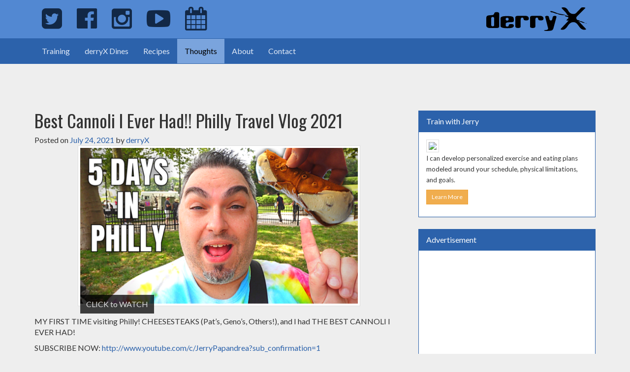

--- FILE ---
content_type: text/html; charset=UTF-8
request_url: https://derryx.com/other-thoughts/best-cannoli-i-ever-had-philly-travel-vlog-2021-premieres-7-26-7pm/
body_size: 23261
content:
<!DOCTYPE html>
<html lang="en-US">
<head>
	<meta charset="UTF-8">
	<meta name="viewport" content="width=device-width, initial-scale=1">
	<link rel="profile" href="http://gmpg.org/xfn/11">
	<link rel="pingback" href="https://derryx.com/xmlrpc.php">
	<link rel="icon" href="/favicon.ico">
	<meta name="msapplication-TileColor" content="#da532c">
	<meta name="msapplication-TileImage" content="/wp-content/themes/derryX/img/favicon/mstile-144x144.png">
	<meta name="msapplication-config" content="/wp-content/themes/derryX/img/favicon/browserconfig.xml">
	<meta name="theme-color" content="#122846">
	<link rel="apple-touch-icon" sizes="57x57" href="/wp-content/themes/derryX/img/favicon/apple-touch-icon-57x57.png">
	<link rel="apple-touch-icon" sizes="60x60" href="/wp-content/themes/derryX/img/favicon/apple-touch-icon-60x60.png">
	<link rel="apple-touch-icon" sizes="72x72" href="/wp-content/themes/derryX/img/favicon/apple-touch-icon-72x72.png">
	<link rel="apple-touch-icon" sizes="76x76" href="/wp-content/themes/derryX/img/favicon/apple-touch-icon-76x76.png">
	<link rel="apple-touch-icon" sizes="114x114" href="/wp-content/themes/derryX/img/favicon/apple-touch-icon-114x114.png">
	<link rel="apple-touch-icon" sizes="120x120" href="/wp-content/themes/derryX/img/favicon/apple-touch-icon-120x120.png">
	<link rel="apple-touch-icon" sizes="144x144" href="/wp-content/themes/derryX/img/favicon/apple-touch-icon-144x144.png">
	<link rel="apple-touch-icon" sizes="152x152" href="/wp-content/themes/derryX/img/favicon/apple-touch-icon-152x152.png">
	<link rel="apple-touch-icon" sizes="180x180" href="/wp-content/themes/derryX/img/favicon/apple-touch-icon-180x180.png">
	<link rel="icon" type="image/png" href="/wp-content/themes/derryX/img/favicon/favicon-32x32.png" sizes="32x32">
	<link rel="icon" type="image/png" href="/wp-content/themes/derryX/img/favicon/android-chrome-192x192.png" sizes="192x192">
	<link rel="icon" type="image/png" href="/wp-content/themes/derryX/img/favicon/favicon-96x96.png" sizes="96x96">
	<link rel="icon" type="image/png" href="/wp-content/themes/derryX/img/favicon/favicon-16x16.png" sizes="16x16">
	<link rel="manifest" href="/wp-content/themes/derryx/img/favicon/manifest.json">
	<link rel="mask-icon" href="/wp-content/themes/derryx/img/favicon/safari-pinned-tab.svg" color="#122846">
	<link rel="shortcut icon" href="/favicon.ico">
	<link href='https://fonts.googleapis.com/css?family=Oswald:400,700|Lato:400,400italic' rel='stylesheet' type='text/css'>
	<link rel="stylesheet" href="https://maxcdn.bootstrapcdn.com/font-awesome/4.5.0/css/font-awesome.min.css">
	<title>Best Cannoli I Ever Had!! Philly Travel Vlog 2021 &#8211; derryX.com</title>
<meta name='robots' content='max-image-preview:large' />
<link rel='dns-prefetch' href='//stats.wp.com' />
<link rel='dns-prefetch' href='//fonts.googleapis.com' />
<link rel='dns-prefetch' href='//v0.wordpress.com' />
<link rel='dns-prefetch' href='//jetpack.wordpress.com' />
<link rel='dns-prefetch' href='//s0.wp.com' />
<link rel='dns-prefetch' href='//public-api.wordpress.com' />
<link rel='dns-prefetch' href='//0.gravatar.com' />
<link rel='dns-prefetch' href='//1.gravatar.com' />
<link rel='dns-prefetch' href='//2.gravatar.com' />
<link rel='preconnect' href='//c0.wp.com' />
<link rel="alternate" type="application/rss+xml" title="derryX.com &raquo; Feed" href="https://derryx.com/feed/" />
<link rel="alternate" type="application/rss+xml" title="derryX.com &raquo; Comments Feed" href="https://derryx.com/comments/feed/" />
<link rel="alternate" type="application/rss+xml" title="derryX.com &raquo; Best Cannoli I Ever Had!! Philly Travel Vlog 2021 Comments Feed" href="https://derryx.com/other-thoughts/best-cannoli-i-ever-had-philly-travel-vlog-2021-premieres-7-26-7pm/feed/" />
<link rel="alternate" title="oEmbed (JSON)" type="application/json+oembed" href="https://derryx.com/wp-json/oembed/1.0/embed?url=https%3A%2F%2Fderryx.com%2Fother-thoughts%2Fbest-cannoli-i-ever-had-philly-travel-vlog-2021-premieres-7-26-7pm%2F" />
<link rel="alternate" title="oEmbed (XML)" type="text/xml+oembed" href="https://derryx.com/wp-json/oembed/1.0/embed?url=https%3A%2F%2Fderryx.com%2Fother-thoughts%2Fbest-cannoli-i-ever-had-philly-travel-vlog-2021-premieres-7-26-7pm%2F&#038;format=xml" />
<style id='wp-img-auto-sizes-contain-inline-css' type='text/css'>
img:is([sizes=auto i],[sizes^="auto," i]){contain-intrinsic-size:3000px 1500px}
/*# sourceURL=wp-img-auto-sizes-contain-inline-css */
</style>
<style id='wp-emoji-styles-inline-css' type='text/css'>

	img.wp-smiley, img.emoji {
		display: inline !important;
		border: none !important;
		box-shadow: none !important;
		height: 1em !important;
		width: 1em !important;
		margin: 0 0.07em !important;
		vertical-align: -0.1em !important;
		background: none !important;
		padding: 0 !important;
	}
/*# sourceURL=wp-emoji-styles-inline-css */
</style>
<style id='wp-block-library-inline-css' type='text/css'>
:root{--wp-block-synced-color:#7a00df;--wp-block-synced-color--rgb:122,0,223;--wp-bound-block-color:var(--wp-block-synced-color);--wp-editor-canvas-background:#ddd;--wp-admin-theme-color:#007cba;--wp-admin-theme-color--rgb:0,124,186;--wp-admin-theme-color-darker-10:#006ba1;--wp-admin-theme-color-darker-10--rgb:0,107,160.5;--wp-admin-theme-color-darker-20:#005a87;--wp-admin-theme-color-darker-20--rgb:0,90,135;--wp-admin-border-width-focus:2px}@media (min-resolution:192dpi){:root{--wp-admin-border-width-focus:1.5px}}.wp-element-button{cursor:pointer}:root .has-very-light-gray-background-color{background-color:#eee}:root .has-very-dark-gray-background-color{background-color:#313131}:root .has-very-light-gray-color{color:#eee}:root .has-very-dark-gray-color{color:#313131}:root .has-vivid-green-cyan-to-vivid-cyan-blue-gradient-background{background:linear-gradient(135deg,#00d084,#0693e3)}:root .has-purple-crush-gradient-background{background:linear-gradient(135deg,#34e2e4,#4721fb 50%,#ab1dfe)}:root .has-hazy-dawn-gradient-background{background:linear-gradient(135deg,#faaca8,#dad0ec)}:root .has-subdued-olive-gradient-background{background:linear-gradient(135deg,#fafae1,#67a671)}:root .has-atomic-cream-gradient-background{background:linear-gradient(135deg,#fdd79a,#004a59)}:root .has-nightshade-gradient-background{background:linear-gradient(135deg,#330968,#31cdcf)}:root .has-midnight-gradient-background{background:linear-gradient(135deg,#020381,#2874fc)}:root{--wp--preset--font-size--normal:16px;--wp--preset--font-size--huge:42px}.has-regular-font-size{font-size:1em}.has-larger-font-size{font-size:2.625em}.has-normal-font-size{font-size:var(--wp--preset--font-size--normal)}.has-huge-font-size{font-size:var(--wp--preset--font-size--huge)}.has-text-align-center{text-align:center}.has-text-align-left{text-align:left}.has-text-align-right{text-align:right}.has-fit-text{white-space:nowrap!important}#end-resizable-editor-section{display:none}.aligncenter{clear:both}.items-justified-left{justify-content:flex-start}.items-justified-center{justify-content:center}.items-justified-right{justify-content:flex-end}.items-justified-space-between{justify-content:space-between}.screen-reader-text{border:0;clip-path:inset(50%);height:1px;margin:-1px;overflow:hidden;padding:0;position:absolute;width:1px;word-wrap:normal!important}.screen-reader-text:focus{background-color:#ddd;clip-path:none;color:#444;display:block;font-size:1em;height:auto;left:5px;line-height:normal;padding:15px 23px 14px;text-decoration:none;top:5px;width:auto;z-index:100000}html :where(.has-border-color){border-style:solid}html :where([style*=border-top-color]){border-top-style:solid}html :where([style*=border-right-color]){border-right-style:solid}html :where([style*=border-bottom-color]){border-bottom-style:solid}html :where([style*=border-left-color]){border-left-style:solid}html :where([style*=border-width]){border-style:solid}html :where([style*=border-top-width]){border-top-style:solid}html :where([style*=border-right-width]){border-right-style:solid}html :where([style*=border-bottom-width]){border-bottom-style:solid}html :where([style*=border-left-width]){border-left-style:solid}html :where(img[class*=wp-image-]){height:auto;max-width:100%}:where(figure){margin:0 0 1em}html :where(.is-position-sticky){--wp-admin--admin-bar--position-offset:var(--wp-admin--admin-bar--height,0px)}@media screen and (max-width:600px){html :where(.is-position-sticky){--wp-admin--admin-bar--position-offset:0px}}

/*# sourceURL=wp-block-library-inline-css */
</style><style id='wp-block-heading-inline-css' type='text/css'>
h1:where(.wp-block-heading).has-background,h2:where(.wp-block-heading).has-background,h3:where(.wp-block-heading).has-background,h4:where(.wp-block-heading).has-background,h5:where(.wp-block-heading).has-background,h6:where(.wp-block-heading).has-background{padding:1.25em 2.375em}h1.has-text-align-left[style*=writing-mode]:where([style*=vertical-lr]),h1.has-text-align-right[style*=writing-mode]:where([style*=vertical-rl]),h2.has-text-align-left[style*=writing-mode]:where([style*=vertical-lr]),h2.has-text-align-right[style*=writing-mode]:where([style*=vertical-rl]),h3.has-text-align-left[style*=writing-mode]:where([style*=vertical-lr]),h3.has-text-align-right[style*=writing-mode]:where([style*=vertical-rl]),h4.has-text-align-left[style*=writing-mode]:where([style*=vertical-lr]),h4.has-text-align-right[style*=writing-mode]:where([style*=vertical-rl]),h5.has-text-align-left[style*=writing-mode]:where([style*=vertical-lr]),h5.has-text-align-right[style*=writing-mode]:where([style*=vertical-rl]),h6.has-text-align-left[style*=writing-mode]:where([style*=vertical-lr]),h6.has-text-align-right[style*=writing-mode]:where([style*=vertical-rl]){rotate:180deg}
/*# sourceURL=https://c0.wp.com/c/6.9/wp-includes/blocks/heading/style.min.css */
</style>
<style id='wp-block-image-inline-css' type='text/css'>
.wp-block-image>a,.wp-block-image>figure>a{display:inline-block}.wp-block-image img{box-sizing:border-box;height:auto;max-width:100%;vertical-align:bottom}@media not (prefers-reduced-motion){.wp-block-image img.hide{visibility:hidden}.wp-block-image img.show{animation:show-content-image .4s}}.wp-block-image[style*=border-radius] img,.wp-block-image[style*=border-radius]>a{border-radius:inherit}.wp-block-image.has-custom-border img{box-sizing:border-box}.wp-block-image.aligncenter{text-align:center}.wp-block-image.alignfull>a,.wp-block-image.alignwide>a{width:100%}.wp-block-image.alignfull img,.wp-block-image.alignwide img{height:auto;width:100%}.wp-block-image .aligncenter,.wp-block-image .alignleft,.wp-block-image .alignright,.wp-block-image.aligncenter,.wp-block-image.alignleft,.wp-block-image.alignright{display:table}.wp-block-image .aligncenter>figcaption,.wp-block-image .alignleft>figcaption,.wp-block-image .alignright>figcaption,.wp-block-image.aligncenter>figcaption,.wp-block-image.alignleft>figcaption,.wp-block-image.alignright>figcaption{caption-side:bottom;display:table-caption}.wp-block-image .alignleft{float:left;margin:.5em 1em .5em 0}.wp-block-image .alignright{float:right;margin:.5em 0 .5em 1em}.wp-block-image .aligncenter{margin-left:auto;margin-right:auto}.wp-block-image :where(figcaption){margin-bottom:1em;margin-top:.5em}.wp-block-image.is-style-circle-mask img{border-radius:9999px}@supports ((-webkit-mask-image:none) or (mask-image:none)) or (-webkit-mask-image:none){.wp-block-image.is-style-circle-mask img{border-radius:0;-webkit-mask-image:url('data:image/svg+xml;utf8,<svg viewBox="0 0 100 100" xmlns="http://www.w3.org/2000/svg"><circle cx="50" cy="50" r="50"/></svg>');mask-image:url('data:image/svg+xml;utf8,<svg viewBox="0 0 100 100" xmlns="http://www.w3.org/2000/svg"><circle cx="50" cy="50" r="50"/></svg>');mask-mode:alpha;-webkit-mask-position:center;mask-position:center;-webkit-mask-repeat:no-repeat;mask-repeat:no-repeat;-webkit-mask-size:contain;mask-size:contain}}:root :where(.wp-block-image.is-style-rounded img,.wp-block-image .is-style-rounded img){border-radius:9999px}.wp-block-image figure{margin:0}.wp-lightbox-container{display:flex;flex-direction:column;position:relative}.wp-lightbox-container img{cursor:zoom-in}.wp-lightbox-container img:hover+button{opacity:1}.wp-lightbox-container button{align-items:center;backdrop-filter:blur(16px) saturate(180%);background-color:#5a5a5a40;border:none;border-radius:4px;cursor:zoom-in;display:flex;height:20px;justify-content:center;opacity:0;padding:0;position:absolute;right:16px;text-align:center;top:16px;width:20px;z-index:100}@media not (prefers-reduced-motion){.wp-lightbox-container button{transition:opacity .2s ease}}.wp-lightbox-container button:focus-visible{outline:3px auto #5a5a5a40;outline:3px auto -webkit-focus-ring-color;outline-offset:3px}.wp-lightbox-container button:hover{cursor:pointer;opacity:1}.wp-lightbox-container button:focus{opacity:1}.wp-lightbox-container button:focus,.wp-lightbox-container button:hover,.wp-lightbox-container button:not(:hover):not(:active):not(.has-background){background-color:#5a5a5a40;border:none}.wp-lightbox-overlay{box-sizing:border-box;cursor:zoom-out;height:100vh;left:0;overflow:hidden;position:fixed;top:0;visibility:hidden;width:100%;z-index:100000}.wp-lightbox-overlay .close-button{align-items:center;cursor:pointer;display:flex;justify-content:center;min-height:40px;min-width:40px;padding:0;position:absolute;right:calc(env(safe-area-inset-right) + 16px);top:calc(env(safe-area-inset-top) + 16px);z-index:5000000}.wp-lightbox-overlay .close-button:focus,.wp-lightbox-overlay .close-button:hover,.wp-lightbox-overlay .close-button:not(:hover):not(:active):not(.has-background){background:none;border:none}.wp-lightbox-overlay .lightbox-image-container{height:var(--wp--lightbox-container-height);left:50%;overflow:hidden;position:absolute;top:50%;transform:translate(-50%,-50%);transform-origin:top left;width:var(--wp--lightbox-container-width);z-index:9999999999}.wp-lightbox-overlay .wp-block-image{align-items:center;box-sizing:border-box;display:flex;height:100%;justify-content:center;margin:0;position:relative;transform-origin:0 0;width:100%;z-index:3000000}.wp-lightbox-overlay .wp-block-image img{height:var(--wp--lightbox-image-height);min-height:var(--wp--lightbox-image-height);min-width:var(--wp--lightbox-image-width);width:var(--wp--lightbox-image-width)}.wp-lightbox-overlay .wp-block-image figcaption{display:none}.wp-lightbox-overlay button{background:none;border:none}.wp-lightbox-overlay .scrim{background-color:#fff;height:100%;opacity:.9;position:absolute;width:100%;z-index:2000000}.wp-lightbox-overlay.active{visibility:visible}@media not (prefers-reduced-motion){.wp-lightbox-overlay.active{animation:turn-on-visibility .25s both}.wp-lightbox-overlay.active img{animation:turn-on-visibility .35s both}.wp-lightbox-overlay.show-closing-animation:not(.active){animation:turn-off-visibility .35s both}.wp-lightbox-overlay.show-closing-animation:not(.active) img{animation:turn-off-visibility .25s both}.wp-lightbox-overlay.zoom.active{animation:none;opacity:1;visibility:visible}.wp-lightbox-overlay.zoom.active .lightbox-image-container{animation:lightbox-zoom-in .4s}.wp-lightbox-overlay.zoom.active .lightbox-image-container img{animation:none}.wp-lightbox-overlay.zoom.active .scrim{animation:turn-on-visibility .4s forwards}.wp-lightbox-overlay.zoom.show-closing-animation:not(.active){animation:none}.wp-lightbox-overlay.zoom.show-closing-animation:not(.active) .lightbox-image-container{animation:lightbox-zoom-out .4s}.wp-lightbox-overlay.zoom.show-closing-animation:not(.active) .lightbox-image-container img{animation:none}.wp-lightbox-overlay.zoom.show-closing-animation:not(.active) .scrim{animation:turn-off-visibility .4s forwards}}@keyframes show-content-image{0%{visibility:hidden}99%{visibility:hidden}to{visibility:visible}}@keyframes turn-on-visibility{0%{opacity:0}to{opacity:1}}@keyframes turn-off-visibility{0%{opacity:1;visibility:visible}99%{opacity:0;visibility:visible}to{opacity:0;visibility:hidden}}@keyframes lightbox-zoom-in{0%{transform:translate(calc((-100vw + var(--wp--lightbox-scrollbar-width))/2 + var(--wp--lightbox-initial-left-position)),calc(-50vh + var(--wp--lightbox-initial-top-position))) scale(var(--wp--lightbox-scale))}to{transform:translate(-50%,-50%) scale(1)}}@keyframes lightbox-zoom-out{0%{transform:translate(-50%,-50%) scale(1);visibility:visible}99%{visibility:visible}to{transform:translate(calc((-100vw + var(--wp--lightbox-scrollbar-width))/2 + var(--wp--lightbox-initial-left-position)),calc(-50vh + var(--wp--lightbox-initial-top-position))) scale(var(--wp--lightbox-scale));visibility:hidden}}
/*# sourceURL=https://c0.wp.com/c/6.9/wp-includes/blocks/image/style.min.css */
</style>
<style id='wp-block-paragraph-inline-css' type='text/css'>
.is-small-text{font-size:.875em}.is-regular-text{font-size:1em}.is-large-text{font-size:2.25em}.is-larger-text{font-size:3em}.has-drop-cap:not(:focus):first-letter{float:left;font-size:8.4em;font-style:normal;font-weight:100;line-height:.68;margin:.05em .1em 0 0;text-transform:uppercase}body.rtl .has-drop-cap:not(:focus):first-letter{float:none;margin-left:.1em}p.has-drop-cap.has-background{overflow:hidden}:root :where(p.has-background){padding:1.25em 2.375em}:where(p.has-text-color:not(.has-link-color)) a{color:inherit}p.has-text-align-left[style*="writing-mode:vertical-lr"],p.has-text-align-right[style*="writing-mode:vertical-rl"]{rotate:180deg}
/*# sourceURL=https://c0.wp.com/c/6.9/wp-includes/blocks/paragraph/style.min.css */
</style>
<style id='global-styles-inline-css' type='text/css'>
:root{--wp--preset--aspect-ratio--square: 1;--wp--preset--aspect-ratio--4-3: 4/3;--wp--preset--aspect-ratio--3-4: 3/4;--wp--preset--aspect-ratio--3-2: 3/2;--wp--preset--aspect-ratio--2-3: 2/3;--wp--preset--aspect-ratio--16-9: 16/9;--wp--preset--aspect-ratio--9-16: 9/16;--wp--preset--color--black: #000000;--wp--preset--color--cyan-bluish-gray: #abb8c3;--wp--preset--color--white: #ffffff;--wp--preset--color--pale-pink: #f78da7;--wp--preset--color--vivid-red: #cf2e2e;--wp--preset--color--luminous-vivid-orange: #ff6900;--wp--preset--color--luminous-vivid-amber: #fcb900;--wp--preset--color--light-green-cyan: #7bdcb5;--wp--preset--color--vivid-green-cyan: #00d084;--wp--preset--color--pale-cyan-blue: #8ed1fc;--wp--preset--color--vivid-cyan-blue: #0693e3;--wp--preset--color--vivid-purple: #9b51e0;--wp--preset--gradient--vivid-cyan-blue-to-vivid-purple: linear-gradient(135deg,rgb(6,147,227) 0%,rgb(155,81,224) 100%);--wp--preset--gradient--light-green-cyan-to-vivid-green-cyan: linear-gradient(135deg,rgb(122,220,180) 0%,rgb(0,208,130) 100%);--wp--preset--gradient--luminous-vivid-amber-to-luminous-vivid-orange: linear-gradient(135deg,rgb(252,185,0) 0%,rgb(255,105,0) 100%);--wp--preset--gradient--luminous-vivid-orange-to-vivid-red: linear-gradient(135deg,rgb(255,105,0) 0%,rgb(207,46,46) 100%);--wp--preset--gradient--very-light-gray-to-cyan-bluish-gray: linear-gradient(135deg,rgb(238,238,238) 0%,rgb(169,184,195) 100%);--wp--preset--gradient--cool-to-warm-spectrum: linear-gradient(135deg,rgb(74,234,220) 0%,rgb(151,120,209) 20%,rgb(207,42,186) 40%,rgb(238,44,130) 60%,rgb(251,105,98) 80%,rgb(254,248,76) 100%);--wp--preset--gradient--blush-light-purple: linear-gradient(135deg,rgb(255,206,236) 0%,rgb(152,150,240) 100%);--wp--preset--gradient--blush-bordeaux: linear-gradient(135deg,rgb(254,205,165) 0%,rgb(254,45,45) 50%,rgb(107,0,62) 100%);--wp--preset--gradient--luminous-dusk: linear-gradient(135deg,rgb(255,203,112) 0%,rgb(199,81,192) 50%,rgb(65,88,208) 100%);--wp--preset--gradient--pale-ocean: linear-gradient(135deg,rgb(255,245,203) 0%,rgb(182,227,212) 50%,rgb(51,167,181) 100%);--wp--preset--gradient--electric-grass: linear-gradient(135deg,rgb(202,248,128) 0%,rgb(113,206,126) 100%);--wp--preset--gradient--midnight: linear-gradient(135deg,rgb(2,3,129) 0%,rgb(40,116,252) 100%);--wp--preset--font-size--small: 13px;--wp--preset--font-size--medium: 20px;--wp--preset--font-size--large: 36px;--wp--preset--font-size--x-large: 42px;--wp--preset--spacing--20: 0.44rem;--wp--preset--spacing--30: 0.67rem;--wp--preset--spacing--40: 1rem;--wp--preset--spacing--50: 1.5rem;--wp--preset--spacing--60: 2.25rem;--wp--preset--spacing--70: 3.38rem;--wp--preset--spacing--80: 5.06rem;--wp--preset--shadow--natural: 6px 6px 9px rgba(0, 0, 0, 0.2);--wp--preset--shadow--deep: 12px 12px 50px rgba(0, 0, 0, 0.4);--wp--preset--shadow--sharp: 6px 6px 0px rgba(0, 0, 0, 0.2);--wp--preset--shadow--outlined: 6px 6px 0px -3px rgb(255, 255, 255), 6px 6px rgb(0, 0, 0);--wp--preset--shadow--crisp: 6px 6px 0px rgb(0, 0, 0);}:where(.is-layout-flex){gap: 0.5em;}:where(.is-layout-grid){gap: 0.5em;}body .is-layout-flex{display: flex;}.is-layout-flex{flex-wrap: wrap;align-items: center;}.is-layout-flex > :is(*, div){margin: 0;}body .is-layout-grid{display: grid;}.is-layout-grid > :is(*, div){margin: 0;}:where(.wp-block-columns.is-layout-flex){gap: 2em;}:where(.wp-block-columns.is-layout-grid){gap: 2em;}:where(.wp-block-post-template.is-layout-flex){gap: 1.25em;}:where(.wp-block-post-template.is-layout-grid){gap: 1.25em;}.has-black-color{color: var(--wp--preset--color--black) !important;}.has-cyan-bluish-gray-color{color: var(--wp--preset--color--cyan-bluish-gray) !important;}.has-white-color{color: var(--wp--preset--color--white) !important;}.has-pale-pink-color{color: var(--wp--preset--color--pale-pink) !important;}.has-vivid-red-color{color: var(--wp--preset--color--vivid-red) !important;}.has-luminous-vivid-orange-color{color: var(--wp--preset--color--luminous-vivid-orange) !important;}.has-luminous-vivid-amber-color{color: var(--wp--preset--color--luminous-vivid-amber) !important;}.has-light-green-cyan-color{color: var(--wp--preset--color--light-green-cyan) !important;}.has-vivid-green-cyan-color{color: var(--wp--preset--color--vivid-green-cyan) !important;}.has-pale-cyan-blue-color{color: var(--wp--preset--color--pale-cyan-blue) !important;}.has-vivid-cyan-blue-color{color: var(--wp--preset--color--vivid-cyan-blue) !important;}.has-vivid-purple-color{color: var(--wp--preset--color--vivid-purple) !important;}.has-black-background-color{background-color: var(--wp--preset--color--black) !important;}.has-cyan-bluish-gray-background-color{background-color: var(--wp--preset--color--cyan-bluish-gray) !important;}.has-white-background-color{background-color: var(--wp--preset--color--white) !important;}.has-pale-pink-background-color{background-color: var(--wp--preset--color--pale-pink) !important;}.has-vivid-red-background-color{background-color: var(--wp--preset--color--vivid-red) !important;}.has-luminous-vivid-orange-background-color{background-color: var(--wp--preset--color--luminous-vivid-orange) !important;}.has-luminous-vivid-amber-background-color{background-color: var(--wp--preset--color--luminous-vivid-amber) !important;}.has-light-green-cyan-background-color{background-color: var(--wp--preset--color--light-green-cyan) !important;}.has-vivid-green-cyan-background-color{background-color: var(--wp--preset--color--vivid-green-cyan) !important;}.has-pale-cyan-blue-background-color{background-color: var(--wp--preset--color--pale-cyan-blue) !important;}.has-vivid-cyan-blue-background-color{background-color: var(--wp--preset--color--vivid-cyan-blue) !important;}.has-vivid-purple-background-color{background-color: var(--wp--preset--color--vivid-purple) !important;}.has-black-border-color{border-color: var(--wp--preset--color--black) !important;}.has-cyan-bluish-gray-border-color{border-color: var(--wp--preset--color--cyan-bluish-gray) !important;}.has-white-border-color{border-color: var(--wp--preset--color--white) !important;}.has-pale-pink-border-color{border-color: var(--wp--preset--color--pale-pink) !important;}.has-vivid-red-border-color{border-color: var(--wp--preset--color--vivid-red) !important;}.has-luminous-vivid-orange-border-color{border-color: var(--wp--preset--color--luminous-vivid-orange) !important;}.has-luminous-vivid-amber-border-color{border-color: var(--wp--preset--color--luminous-vivid-amber) !important;}.has-light-green-cyan-border-color{border-color: var(--wp--preset--color--light-green-cyan) !important;}.has-vivid-green-cyan-border-color{border-color: var(--wp--preset--color--vivid-green-cyan) !important;}.has-pale-cyan-blue-border-color{border-color: var(--wp--preset--color--pale-cyan-blue) !important;}.has-vivid-cyan-blue-border-color{border-color: var(--wp--preset--color--vivid-cyan-blue) !important;}.has-vivid-purple-border-color{border-color: var(--wp--preset--color--vivid-purple) !important;}.has-vivid-cyan-blue-to-vivid-purple-gradient-background{background: var(--wp--preset--gradient--vivid-cyan-blue-to-vivid-purple) !important;}.has-light-green-cyan-to-vivid-green-cyan-gradient-background{background: var(--wp--preset--gradient--light-green-cyan-to-vivid-green-cyan) !important;}.has-luminous-vivid-amber-to-luminous-vivid-orange-gradient-background{background: var(--wp--preset--gradient--luminous-vivid-amber-to-luminous-vivid-orange) !important;}.has-luminous-vivid-orange-to-vivid-red-gradient-background{background: var(--wp--preset--gradient--luminous-vivid-orange-to-vivid-red) !important;}.has-very-light-gray-to-cyan-bluish-gray-gradient-background{background: var(--wp--preset--gradient--very-light-gray-to-cyan-bluish-gray) !important;}.has-cool-to-warm-spectrum-gradient-background{background: var(--wp--preset--gradient--cool-to-warm-spectrum) !important;}.has-blush-light-purple-gradient-background{background: var(--wp--preset--gradient--blush-light-purple) !important;}.has-blush-bordeaux-gradient-background{background: var(--wp--preset--gradient--blush-bordeaux) !important;}.has-luminous-dusk-gradient-background{background: var(--wp--preset--gradient--luminous-dusk) !important;}.has-pale-ocean-gradient-background{background: var(--wp--preset--gradient--pale-ocean) !important;}.has-electric-grass-gradient-background{background: var(--wp--preset--gradient--electric-grass) !important;}.has-midnight-gradient-background{background: var(--wp--preset--gradient--midnight) !important;}.has-small-font-size{font-size: var(--wp--preset--font-size--small) !important;}.has-medium-font-size{font-size: var(--wp--preset--font-size--medium) !important;}.has-large-font-size{font-size: var(--wp--preset--font-size--large) !important;}.has-x-large-font-size{font-size: var(--wp--preset--font-size--x-large) !important;}
/*# sourceURL=global-styles-inline-css */
</style>

<style id='classic-theme-styles-inline-css' type='text/css'>
/*! This file is auto-generated */
.wp-block-button__link{color:#fff;background-color:#32373c;border-radius:9999px;box-shadow:none;text-decoration:none;padding:calc(.667em + 2px) calc(1.333em + 2px);font-size:1.125em}.wp-block-file__button{background:#32373c;color:#fff;text-decoration:none}
/*# sourceURL=/wp-includes/css/classic-themes.min.css */
</style>
<link rel='stylesheet' id='convertkit-broadcasts-css' href='https://derryx.com/wp-content/plugins/convertkit/resources/frontend/css/broadcasts.css?ver=3.1.4' type='text/css' media='all' />
<link rel='stylesheet' id='convertkit-button-css' href='https://derryx.com/wp-content/plugins/convertkit/resources/frontend/css/button.css?ver=3.1.4' type='text/css' media='all' />
<style id='wp-block-button-inline-css' type='text/css'>
.wp-block-button__link{align-content:center;box-sizing:border-box;cursor:pointer;display:inline-block;height:100%;text-align:center;word-break:break-word}.wp-block-button__link.aligncenter{text-align:center}.wp-block-button__link.alignright{text-align:right}:where(.wp-block-button__link){border-radius:9999px;box-shadow:none;padding:calc(.667em + 2px) calc(1.333em + 2px);text-decoration:none}.wp-block-button[style*=text-decoration] .wp-block-button__link{text-decoration:inherit}.wp-block-buttons>.wp-block-button.has-custom-width{max-width:none}.wp-block-buttons>.wp-block-button.has-custom-width .wp-block-button__link{width:100%}.wp-block-buttons>.wp-block-button.has-custom-font-size .wp-block-button__link{font-size:inherit}.wp-block-buttons>.wp-block-button.wp-block-button__width-25{width:calc(25% - var(--wp--style--block-gap, .5em)*.75)}.wp-block-buttons>.wp-block-button.wp-block-button__width-50{width:calc(50% - var(--wp--style--block-gap, .5em)*.5)}.wp-block-buttons>.wp-block-button.wp-block-button__width-75{width:calc(75% - var(--wp--style--block-gap, .5em)*.25)}.wp-block-buttons>.wp-block-button.wp-block-button__width-100{flex-basis:100%;width:100%}.wp-block-buttons.is-vertical>.wp-block-button.wp-block-button__width-25{width:25%}.wp-block-buttons.is-vertical>.wp-block-button.wp-block-button__width-50{width:50%}.wp-block-buttons.is-vertical>.wp-block-button.wp-block-button__width-75{width:75%}.wp-block-button.is-style-squared,.wp-block-button__link.wp-block-button.is-style-squared{border-radius:0}.wp-block-button.no-border-radius,.wp-block-button__link.no-border-radius{border-radius:0!important}:root :where(.wp-block-button .wp-block-button__link.is-style-outline),:root :where(.wp-block-button.is-style-outline>.wp-block-button__link){border:2px solid;padding:.667em 1.333em}:root :where(.wp-block-button .wp-block-button__link.is-style-outline:not(.has-text-color)),:root :where(.wp-block-button.is-style-outline>.wp-block-button__link:not(.has-text-color)){color:currentColor}:root :where(.wp-block-button .wp-block-button__link.is-style-outline:not(.has-background)),:root :where(.wp-block-button.is-style-outline>.wp-block-button__link:not(.has-background)){background-color:initial;background-image:none}
/*# sourceURL=https://derryx.com/wp-includes/blocks/button/style.min.css */
</style>
<link rel='stylesheet' id='convertkit-form-css' href='https://derryx.com/wp-content/plugins/convertkit/resources/frontend/css/form.css?ver=3.1.4' type='text/css' media='all' />
<link rel='stylesheet' id='convertkit-form-builder-field-css' href='https://derryx.com/wp-content/plugins/convertkit/resources/frontend/css/form-builder.css?ver=3.1.4' type='text/css' media='all' />
<link rel='stylesheet' id='convertkit-form-builder-css' href='https://derryx.com/wp-content/plugins/convertkit/resources/frontend/css/form-builder.css?ver=3.1.4' type='text/css' media='all' />
<link rel='stylesheet' id='contact-form-7-css' href='https://derryx.com/wp-content/plugins/contact-form-7/includes/css/styles.css?ver=6.1.4' type='text/css' media='all' />
<link rel='stylesheet' id='wpurp_style_minified-css' href='https://derryx.com/wp-content/plugins/wp-ultimate-recipe/assets/wpurp-public-forced.css?ver=3.13.0' type='text/css' media='all' />
<link rel='stylesheet' id='wpurp_style1-css' href='https://derryx.com/wp-content/plugins/wp-ultimate-recipe/vendor/font-awesome/css/font-awesome.min.css?ver=3.13.0' type='text/css' media='all' />
<link rel='stylesheet' id='wpurp_style2-css' href='https://fonts.googleapis.com/css?family=Open+Sans&#038;ver=3.13.0' type='text/css' media='all' />
<link rel='stylesheet' id='derryx-style-css' href='https://derryx.com/wp-content/themes/derryx/style.css?ver=6.9' type='text/css' media='all' />
<link rel='stylesheet' id='sharedaddy-css' href='https://c0.wp.com/p/jetpack/15.4/modules/sharedaddy/sharing.css' type='text/css' media='all' />
<link rel='stylesheet' id='social-logos-css' href='https://c0.wp.com/p/jetpack/15.4/_inc/social-logos/social-logos.min.css' type='text/css' media='all' />
<script type="text/javascript" src="https://c0.wp.com/c/6.9/wp-includes/js/jquery/jquery.min.js" id="jquery-core-js"></script>
<script type="text/javascript" src="https://c0.wp.com/c/6.9/wp-includes/js/jquery/jquery-migrate.min.js" id="jquery-migrate-js"></script>
<link rel="https://api.w.org/" href="https://derryx.com/wp-json/" /><link rel="alternate" title="JSON" type="application/json" href="https://derryx.com/wp-json/wp/v2/posts/16697" /><link rel="EditURI" type="application/rsd+xml" title="RSD" href="https://derryx.com/xmlrpc.php?rsd" />
<meta name="generator" content="WordPress 6.9" />
<link rel='shortlink' href='https://derryx.com/?p=16697' />
	<style>img#wpstats{display:none}</style>
		<link rel="canonical" href="https://derryx.com/other-thoughts/best-cannoli-i-ever-had-philly-travel-vlog-2021-premieres-7-26-7pm/" />


<!-- Jetpack Open Graph Tags -->
<meta property="og:type" content="article" />
<meta property="og:title" content="Best Cannoli I Ever Had!! Philly Travel Vlog 2021" />
<meta property="og:url" content="https://derryx.com/other-thoughts/best-cannoli-i-ever-had-philly-travel-vlog-2021-premieres-7-26-7pm/" />
<meta property="og:description" content="MY FIRST TIME visiting Philly! CHEESESTEAKS (Pat&#8217;s, Geno&#8217;s, Others!), and I had THE BEST CANNOLI I EVER HAD!" />
<meta property="article:published_time" content="2021-07-24T11:03:08+00:00" />
<meta property="article:modified_time" content="2021-07-28T15:37:49+00:00" />
<meta property="og:site_name" content="derryX.com" />
<meta property="og:image" content="https://derryx.com/wp-content/uploads/2021/07/Philly-Trip-2021.png" />
<meta property="og:image:width" content="1280" />
<meta property="og:image:height" content="720" />
<meta property="og:image:alt" content="" />
<meta property="og:locale" content="en_US" />
<meta name="twitter:site" content="@derryX" />
<meta name="twitter:text:title" content="Best Cannoli I Ever Had!! Philly Travel Vlog 2021" />
<meta name="twitter:image" content="https://derryx.com/wp-content/uploads/2021/07/Philly-Trip-2021.png?w=640" />
<meta name="twitter:card" content="summary_large_image" />

<!-- End Jetpack Open Graph Tags -->
<style type="text/css">.wpurp-container{background:#f4f4f4 !important;}</style>		<style type="text/css" id="wp-custom-css">
			/*
Welcome to Custom CSS!

To learn how this works, see http://wp.me/PEmnE-Bt
*/
.g-plus {
	width: 65px !important;
}

#text-6 .textwidget {
	overflow: hidden;
}		</style>
			<!--[if lt IE 9]>
	<link href="/wp-content/themes/derryX/css/ie.css" rel="stylesheet">
	<script src="https://oss.maxcdn.com/html5shiv/3.7.2/html5shiv.min.js"></script>
	<script src="https://oss.maxcdn.com/respond/1.4.2/respond.min.js"></script>
	<![endif]-->
	<link rel="stylesheet" href="/wp-content/themes/derryx/style.css">
</head>

<body class="wp-singular post-template-default single single-post postid-16697 single-format-standard wp-theme-derryx group-blog">
<div class="navbar-fixed-top">
	<nav id="masthead" class="brand-primary">
		<div class="container">
			<ul class="nav navbar-nav pull-right">
				<li>
					<a href="/"><img src="/wp-content/themes/derryx/img/derryX-logo.svg" onerror="this.onerror=null; this.src='/wp-content/themes/derryx/img/derryX-logo.png'"></a>
				</li>
			</ul>
			<ul class="nav navbar-nav pull-left">
				<li>
					<a href="https://twitter.com/derryX" title="Jerry on Twitter">
						<i class="fa fa-twitter-square fa-lg visible-xs" aria-hidden="true"></i>
						<i class="fa fa-twitter-square fa-3x hidden-xs" aria-hidden="true"></i>
						<span class="sr-only">Jerry on Twitter</span>
					</a>
				</li>
				<li>
					<a href="https://www.facebook.com/JerryPapandrea" title="Jerry on Facebook">
						<i class="fa fa-facebook-official fa-lg visible-xs" aria-hidden="true"></i>
						<i class="fa fa-facebook-official fa-3x hidden-xs" aria-hidden="true"></i>
						<span class="sr-only">Jerry on Facebook</span>
					</a>
				</li>
				<li>
					<a href="https://www.instagram.com/derryx/" title="Jerry on Instagram">
						<i class="fa fa-instagram fa-lg visible-xs" aria-hidden="true"></i>
						<i class="fa fa-instagram fa-3x hidden-xs" aria-hidden="true"></i>
						<span class="sr-only">Jerry on Instagram</span>
					</a>
				</li>
				<li>
					<a href="https://www.youtube.com/c/JerryPapandrea" title="Jerry on YouTube">
						<i class="fa fa-youtube-play fa-lg visible-xs" aria-hidden="true"></i>
						<i class="fa fa-youtube-play fa-3x hidden-xs" aria-hidden="true"></i>
						<span class="sr-only">Jerry on YouTube</span>
					</a>
				</li>
				<li>
					<a href="/events/" title="Upcoming events and classes">
						<i class="fa fa-calendar fa-lg visible-xs" aria-hidden="true"></i>
						<i class="fa fa-calendar fa-3x hidden-xs" aria-hidden="true"></i>
						<span class="sr-only">Calendar of Events</span>
					</a>
				</li>
			</ul>
		</div>
	</nav>
	<nav class="navbar navbar-primary">
		<div class="container" style="padding:0 15px;">
			<div class="navbar-header">
				<button type="button" class="navbar-toggle collapsed" data-toggle="collapse" data-target="#primary-nav" aria-expanded="false">
					<span class="sr-only">Toggle navigation</span>
					<span class="icon-bar"></span>
					<span class="icon-bar"></span>
					<span class="icon-bar"></span>
				</button>
			</div>
			<div class="collapse navbar-collapse" id="primary-nav">
				<ul class="nav navbar-nav">
					<li><a href="/train-with-jerry-papandrea/">Training</a></li>
					<li><a href="/category/derryx-dines/">derryX Dines</a></li>
					<li><a href="/category/cook-like-jerry-papandrea/">Recipes</a></li>
					<li class ="active"><a href="/category/other-thoughts/">Thoughts</a></li>
					<li><a href="/about-jerry-papandrea/">About</a></li>
					<li><a href="/contact-jerry-papandrea/">Contact</a></li>
				</ul>
			</div>
		</div>
	</nav>
</div>

<script async src="https://pagead2.googlesyndication.com/pagead/js/adsbygoogle.js"></script>
<ins class="adsbygoogle"
     style="display:inline-block;width:468px;height:60px"
     data-ad-client="ca-pub-9571170290541201"
     data-ad-slot="5896935377"></ins>
<script>
     (adsbygoogle = window.adsbygoogle || []).push({});
</script>


	<div id="primary" class="content-area">
		<main id="main" class="site-main" role="main">
			<div class="container non-parallax blog-list">
				<div class="row">
					<div class="col-xs-12 col-sm-8">
		
<article id="post-16697" class="post-16697 post type-post status-publish format-standard has-post-thumbnail hentry category-nobody-believes-me category-other-thoughts tag-derryx tag-youtube">
	<div class="entry">
		<header class="entry-header">
			<h1 class="entry-title">Best Cannoli I Ever Had!! Philly Travel Vlog 2021</h1>			<div class="entry-meta">
				<span class="posted-on">Posted on <a href="https://derryx.com/other-thoughts/best-cannoli-i-ever-had-philly-travel-vlog-2021-premieres-7-26-7pm/" rel="bookmark"><time class="entry-date published" datetime="2021-07-24T07:03:08-04:00">July 24, 2021</time><time class="updated" datetime="2021-07-28T11:37:49-04:00">July 28, 2021</time></a></span><span class="byline"> by <span class="author vcard"><a class="url fn n" href="https://derryx.com/author/admin/">derryX</a></span></span>			</div><!-- .entry-meta -->
					</header><!-- .entry-header -->

		<div class="entry-content">
			
<div class="wp-block-image"><figure class="aligncenter size-large"><img fetchpriority="high" decoding="async" width="574" height="323" src="http://derryx.com/wp-content/uploads/2021/07/Philly-Trip-2021-574x323.png" alt="" class="wp-image-16698" srcset="https://derryx.com/wp-content/uploads/2021/07/Philly-Trip-2021-574x323.png 574w, https://derryx.com/wp-content/uploads/2021/07/Philly-Trip-2021-300x169.png 300w, https://derryx.com/wp-content/uploads/2021/07/Philly-Trip-2021-150x84.png 150w, https://derryx.com/wp-content/uploads/2021/07/Philly-Trip-2021-600x338.png 600w, https://derryx.com/wp-content/uploads/2021/07/Philly-Trip-2021.png 1280w" sizes="(max-width: 574px) 100vw, 574px" /><figcaption>CLICK to WATCH</figcaption></figure></div>



<p>MY FIRST TIME visiting Philly! CHEESESTEAKS (Pat&#8217;s, Geno&#8217;s, Others!), and I had THE BEST CANNOLI I EVER HAD!</p>



<p>SUBSCRIBE NOW: <a href="http://www.youtube.com/c/JerryPapandrea?sub_confirmation=1">http://www.youtube.com/c/JerryPapandrea?sub_confirmation=1</a></p>



<p>🎬 LATEST VIDEO &#8211; <a href="https://youtu.be/rsOG5VVz59c">https://youtu.be/rsOG5VVz59c</a></p>



<p>SUPPORT<br>👕 GENERAL MERCH &#8211; <a href="https://teespring.com/stores/derryx-official-shop">https://teespring.com/stores/derryx-official-shop</a><br>👕 FAMOUS derryX LICIOUS MERCH &#8211; <a href="https://shop.spreadshirt.com/derryx/">https://shop.spreadshirt.com/derryx/</a><br>☕ BUY ME COFFEE! <a href="https://www.buymeacoffee.com/derryX">https://www.buymeacoffee.com/derryX</a><br>✉️ FREE BOOK! <a href="http://derryx.com/cookbook/">http://derryx.com/cookbook/</a></p>



<p>PLAYLISTS<br>🍔 RECIPES &#8211; <a href="https://www.youtube.com/playlist?list=PL9NOXOOjxk2IQ8LxShkrbg82MSAm7I-ra">https://www.youtube.com/playlist?list=PL9NOXOOjxk2IQ8LxShkrbg82MSAm7I-ra</a><br>🍴 DERRYX DINES &#8211; <a href="https://www.youtube.com/playlist?list=PL9NOXOOjxk2Jvg4thLidTQhdsYtMP5gcD">https://www.youtube.com/playlist?list=PL9NOXOOjxk2Jvg4thLidTQhdsYtMP5gcD</a><br>🍸 COCKTAILS &#8211; <a href="https://www.youtube.com/playlist?list=PL9NOXOOjxk2L6sp9RHw3vuaUrRak5MRvR">https://www.youtube.com/playlist?list=PL9NOXOOjxk2L6sp9RHw3vuaUrRak5MRvR</a><br>☕ COFFEE &#8211; <a href="https://www.youtube.com/watch?v=UCYa7GWPr1I&amp;list=PL9NOXOOjxk2K9oXcRCiUdOjy84ikX8jNu">https://www.youtube.com/watch?v=UCYa7GWPr1I&amp;list=PL9NOXOOjxk2K9oXcRCiUdOjy84ikX8jNu</a></p>



<p>CONNECT<br>derryX ► <a href="http://derryX.com">http://derryX.com</a><br>Twitter ► <a href="https://twitter.com/derryX">https://twitter.com/derryX</a><br>Instagram ► <a href="https://www.instagram.com/derryx/">https://www.instagram.com/derryx/</a><br>Facebook ► <a href="https://www.facebook.com/derryX">https://www.facebook.com/derryX</a><br>Email ► <a href="mailto:jerry@derryX.com">jerry@derryX.com</a></p>



<h2 class="wp-block-heading">#philadelphia #philly #phillycheesesteak</h2>



<p>Things To Do In Philadelphia 2021<br>00:00 &#8211; Best Cannoli I Ever Had!! Philly Travel Vlog 2021<br>00:38 &#8211; 2021 Philly Food Trip Travel Montage<br>00:54 &#8211; Reading Terminal Market Philadelphia<br>01:02 &#8211; Termini Brothers Cannoli<br>02:41 &#8211; Dinner on First Night (Tria Cafe &#8211; Philadelphia&#8217;s First Wine Bar)<br>02:56 &#8211; Dessert on First Night (Gran Caffe L&#8217;Aquila)<br>04:49 &#8211; Full Day 1 &#8211; Philly Travel Vlog 2021<br>05:30 &#8211; The Best Philly Cheesesteak? Pat&#8217;s Or Geno&#8217;s?<br>06:32 &#8211; Shopping in South Philly<br>07:29 &#8211; South Philly Shopping Haul &#8211; Mitchell and Ness<br>09:27 &#8211; The Best Cheesesteak in Philadelphia? Cleavers?<br>11:02 &#8211; Full Day 2 &#8211; Philly Travel Vlog 2021<br>11:37 &#8211; The Philadelphia Zoo in 2021<br>13:07 &#8211; Philadelphia water ice (aka &#8220;wooder ice&#8221;)<br>13:27 &#8211; Rocky Statue in Philadelphia<br>14:24 &#8211; Edible $100 Bill? Drury Beer Garden Philadelphia<br>14:42 &#8211; Dessert on Second Night (Insomnia Cookies)<br>15:00 &#8211; How To Be Consistent On YouTube (Post while on vacation) &#8211; Full Day 3 &#8211; Philly Travel Vlog 2021<br>15:15 &#8211; Brunch At Talula&#8217;s Garden Philadelphia<br>15:59 &#8211; My Father&#8217;s Cousins In Philadephila<br>16:10 &#8211; Why Are People Obsessed With WAWA?<br>16:30 &#8211; Do We Even Care About The Liberty Bell?<br>17:17 &#8211; Tips About Philadelphia Phlash<br>17:52 &#8211; Summerfest Philadelphia Was Dead<br>18:57 &#8211; Farmers Market and Retail Shopping in Rittenhouse Square Philadelphia<br>20:55 &#8211; Tapas and Sangria At Amada Restaurant (Iron Chef Jose Garces)<br>22:49 &#8211; Final Day in Philadelphia<br>23:11 &#8211; Konditori Coffee in Rittenhouse Square Philadelphia<br>23:55 &#8211; Brunch At The Love Philly<br>24:25 &#8211; Goodbye, Philadelphia!<br>25:12 &#8211; The Best Part Of Our Trip To Philadelphia in 2021<br>26:05 &#8211; The Worst Part About Our Trip To Philadelphia in 2021</p>
<script async data-uid="74980e1c95" src="https://thoughtful-teacher-8362.kit.com/74980e1c95/index.js" data-jetpack-boost="ignore" data-no-defer="1" nowprocket></script><div class="sharedaddy sd-sharing-enabled"><div class="robots-nocontent sd-block sd-social sd-social-official sd-sharing"><h3 class="sd-title">Tell your friends</h3><div class="sd-content"><ul><li class="share-facebook"><div class="fb-share-button" data-href="https://derryx.com/other-thoughts/best-cannoli-i-ever-had-philly-travel-vlog-2021-premieres-7-26-7pm/" data-layout="button_count"></div></li><li class="share-twitter"><a href="https://twitter.com/share" class="twitter-share-button" data-url="https://derryx.com/other-thoughts/best-cannoli-i-ever-had-philly-travel-vlog-2021-premieres-7-26-7pm/" data-text="Best Cannoli I Ever Had!! Philly Travel Vlog 2021" data-via="derryX" >Tweet</a></li><li class="share-pinterest"><div class="pinterest_button"><a href="https://www.pinterest.com/pin/create/button/?url=https%3A%2F%2Fderryx.com%2Fother-thoughts%2Fbest-cannoli-i-ever-had-philly-travel-vlog-2021-premieres-7-26-7pm%2F&#038;media=https%3A%2F%2Fderryx.com%2Fwp-content%2Fuploads%2F2021%2F07%2FPhilly-Trip-2021.png&#038;description=Best%20Cannoli%20I%20Ever%20Had%21%21%20Philly%20Travel%20Vlog%202021" data-pin-do="buttonPin" data-pin-config="beside"><img src="//assets.pinterest.com/images/pidgets/pinit_fg_en_rect_gray_20.png" /></a></div></li><li class="share-reddit"><a rel="nofollow noopener noreferrer"
				data-shared="sharing-reddit-16697"
				class="share-reddit sd-button"
				href="https://derryx.com/other-thoughts/best-cannoli-i-ever-had-philly-travel-vlog-2021-premieres-7-26-7pm/?share=reddit"
				target="_blank"
				aria-labelledby="sharing-reddit-16697"
				>
				<span id="sharing-reddit-16697" hidden>Click to share on Reddit (Opens in new window)</span>
				<span>Reddit</span>
			</a></li><li class="share-tumblr"><a class="tumblr-share-button" target="_blank" href="https://www.tumblr.com/share" data-title="Best Cannoli I Ever Had!! Philly Travel Vlog 2021" data-content="https://derryx.com/other-thoughts/best-cannoli-i-ever-had-philly-travel-vlog-2021-premieres-7-26-7pm/" title="Share on Tumblr">Share on Tumblr</a></li><li><a href="#" class="sharing-anchor sd-button share-more"><span>More</span></a></li><li class="share-end"></li></ul><div class="sharing-hidden"><div class="inner" style="display: none;"><ul><li class="share-linkedin"><div class="linkedin_button"><script type="in/share" data-url="https://derryx.com/other-thoughts/best-cannoli-i-ever-had-philly-travel-vlog-2021-premieres-7-26-7pm/" data-counter="right"></script></div></li><li class="share-pocket"><div class="pocket_button"><a href="https://getpocket.com/save" class="pocket-btn" data-lang="en" data-save-url="https://derryx.com/other-thoughts/best-cannoli-i-ever-had-philly-travel-vlog-2021-premieres-7-26-7pm/" data-pocket-count="horizontal" >Pocket</a></div></li><li class="share-email"><a rel="nofollow noopener noreferrer"
				data-shared="sharing-email-16697"
				class="share-email sd-button"
				href="mailto:?subject=%5BShared%20Post%5D%20Best%20Cannoli%20I%20Ever%20Had%21%21%20Philly%20Travel%20Vlog%202021&#038;body=https%3A%2F%2Fderryx.com%2Fother-thoughts%2Fbest-cannoli-i-ever-had-philly-travel-vlog-2021-premieres-7-26-7pm%2F&#038;share=email"
				target="_blank"
				aria-labelledby="sharing-email-16697"
				data-email-share-error-title="Do you have email set up?" data-email-share-error-text="If you&#039;re having problems sharing via email, you might not have email set up for your browser. You may need to create a new email yourself." data-email-share-nonce="050c14e64b" data-email-share-track-url="https://derryx.com/other-thoughts/best-cannoli-i-ever-had-philly-travel-vlog-2021-premieres-7-26-7pm/?share=email">
				<span id="sharing-email-16697" hidden>Click to email a link to a friend (Opens in new window)</span>
				<span>Email</span>
			</a></li><li class="share-print"><a rel="nofollow noopener noreferrer"
				data-shared="sharing-print-16697"
				class="share-print sd-button"
				href="https://derryx.com/other-thoughts/best-cannoli-i-ever-had-philly-travel-vlog-2021-premieres-7-26-7pm/#print?share=print"
				target="_blank"
				aria-labelledby="sharing-print-16697"
				>
				<span id="sharing-print-16697" hidden>Click to print (Opens in new window)</span>
				<span>Print</span>
			</a></li><li class="share-end"></li></ul></div></div></div></div></div>		</div><!-- .entry-content -->

		<footer class="entry-footer">
			<hr><h5>Posted in:</h5><div class="tags cat-links"><a href="https://derryx.com/category/nobody-believes-me/" rel="category tag">Nobody Believes Me</a>, <a href="https://derryx.com/category/other-thoughts/" rel="category tag">Other thoughts</a></div><h5>Tagged:</h5><div class="tags tags-links"><a href="https://derryx.com/tag/derryx/" rel="tag">derryx</a> <a href="https://derryx.com/tag/youtube/" rel="tag">Youtube</a></div>		</footer><!-- .entry-footer -->
	</div>
</article><!-- #post-## -->

<hr>
<div class="commentsAdContainer">
	<h6>Advertisement</h6>
	<script type="text/javascript"><!--
		google_ad_client = "ca-pub-9571170290541201";
		/* Inside Post */
		google_ad_slot = "5896935377";
		google_ad_width = 468;
		google_ad_height = 60;
		//-->
	</script>
	<script type="text/javascript" src="http://pagead2.googlesyndication.com/pagead/show_ads.js">
	</script>
</div>

<div id="comments" class="comments-area">

	
		<div id="respond" class="comment-respond">
			<h3 id="reply-title" class="comment-reply-title">Leave a Reply<small><a rel="nofollow" id="cancel-comment-reply-link" href="/other-thoughts/best-cannoli-i-ever-had-philly-travel-vlog-2021-premieres-7-26-7pm/#respond" style="display:none;">Cancel reply</a></small></h3>			<form id="commentform" class="comment-form">
				<iframe
					title="Comment Form"
					src="https://jetpack.wordpress.com/jetpack-comment/?blogid=15164457&#038;postid=16697&#038;comment_registration=0&#038;require_name_email=1&#038;stc_enabled=0&#038;stb_enabled=0&#038;show_avatars=1&#038;avatar_default=mystery&#038;greeting=Leave+a+Reply&#038;jetpack_comments_nonce=8eeb683e3f&#038;greeting_reply=Leave+a+Reply+to+%25s&#038;color_scheme=light&#038;lang=en_US&#038;jetpack_version=15.4&#038;iframe_unique_id=1&#038;show_cookie_consent=10&#038;has_cookie_consent=0&#038;is_current_user_subscribed=0&#038;token_key=%3Bnormal%3B&#038;sig=0d561f5c7a66e641d0140b7ef23ed25f5662c6f8#parent=https%3A%2F%2Fderryx.com%2Fother-thoughts%2Fbest-cannoli-i-ever-had-philly-travel-vlog-2021-premieres-7-26-7pm%2F"
											name="jetpack_remote_comment"
						style="width:100%; height: 430px; border:0;"
										class="jetpack_remote_comment"
					id="jetpack_remote_comment"
					sandbox="allow-same-origin allow-top-navigation allow-scripts allow-forms allow-popups"
				>
									</iframe>
									<!--[if !IE]><!-->
					<script>
						document.addEventListener('DOMContentLoaded', function () {
							var commentForms = document.getElementsByClassName('jetpack_remote_comment');
							for (var i = 0; i < commentForms.length; i++) {
								commentForms[i].allowTransparency = false;
								commentForms[i].scrolling = 'no';
							}
						});
					</script>
					<!--<![endif]-->
							</form>
		</div>

		
		<input type="hidden" name="comment_parent" id="comment_parent" value="" />

		
</div><!-- #comments -->
					</div>
					<div class="col-xs-12 col-sm-4 blog-sidebar">
						
<aside id="secondary" class="widget-area" role="complementary">
	<div id="text-10" class="panel panel-primary widget widget_text"><div class="panel-heading widget-title">Train with Jerry</div><div class="panel-body">			<div class="textwidget"><a href="http://derryx.com/train-with-jerry-papandrea/">
<img src="http://derryx.com/wp-content/uploads/2015/08/Square-Training-Photo-e1439750255783.jpg" border="0" class="img-thumbnail">
</a>
<p><small>I can develop personalized exercise and eating plans modeled around your schedule, physical limitations, and goals.</small></p>
<p><a href="http://derryx.com/train-with-jerry-papandrea" class="btn btn-sm btn-warning">Learn More</a></p></div>
		</div></div><div id="text-6" class="panel panel-primary widget widget_text"><div class="panel-heading widget-title">Advertisement</div><div class="panel-body">			<div class="textwidget"><script async src="//pagead2.googlesyndication.com/pagead/js/adsbygoogle.js"></script>
<!-- Responsive -->
<ins class="adsbygoogle"
     style="display:block;"
     data-ad-client="ca-pub-9571170290541201"
     data-ad-slot="2870061424"
     data-ad-format="auto"></ins>
<script>
(adsbygoogle = window.adsbygoogle || []).push({});
</script></div>
		</div></div><div id="categories-3" class="panel panel-primary widget widget_categories"><div class="panel-heading widget-title">derryX Topics</div><div class="panel-body"><form action="https://derryx.com" method="get"><label class="screen-reader-text" for="cat">derryX Topics</label><select  name='cat' id='cat' class='postform'>
	<option value='-1'>Select Category</option>
	<option class="level-0" value="4">AYBABTU&nbsp;&nbsp;(14)</option>
	<option class="level-0" value="208">BMF Yoga&nbsp;&nbsp;(1)</option>
	<option class="level-0" value="90">Brilliant Bites&nbsp;&nbsp;(5)</option>
	<option class="level-0" value="48">derryX&nbsp;&nbsp;(177)</option>
	<option class="level-0" value="66">derryX Cooks&nbsp;&nbsp;(195)</option>
	<option class="level-0" value="27">derryX dines&nbsp;&nbsp;(558)</option>
	<option class="level-0" value="58">derryX Presents&nbsp;&nbsp;(2)</option>
	<option class="level-0" value="50">derryX promotes&nbsp;&nbsp;(30)</option>
	<option class="level-0" value="43">derryX Trains&nbsp;&nbsp;(38)</option>
	<option class="level-0" value="52">dyscipleX posts&nbsp;&nbsp;(7)</option>
	<option class="level-0" value="86">emmyX eats&nbsp;&nbsp;(1)</option>
	<option class="level-0" value="35">Events&nbsp;&nbsp;(5)</option>
	<option class="level-0" value="10">IDPT&nbsp;&nbsp;(29)</option>
	<option class="level-0" value="44">JS Reviews&nbsp;&nbsp;(50)</option>
	<option class="level-0" value="211">Nobody Believes Me&nbsp;&nbsp;(407)</option>
	<option class="level-0" value="46">Other Accounts&nbsp;&nbsp;(8)</option>
	<option class="level-0" value="39">Other thoughts&nbsp;&nbsp;(402)</option>
	<option class="level-0" value="16">Pick5&nbsp;&nbsp;(3)</option>
	<option class="level-0" value="1">Posts&nbsp;&nbsp;(3)</option>
	<option class="level-0" value="47">Reader Posts&nbsp;&nbsp;(2)</option>
	<option class="level-0" value="217">Screen Slice&nbsp;&nbsp;(1)</option>
	<option class="level-0" value="72">Taking Over&nbsp;&nbsp;(1)</option>
	<option class="level-0" value="21">twitch&nbsp;&nbsp;(9)</option>
	<option class="level-0" value="64">Visions of Songs&nbsp;&nbsp;(5)</option>
	<option class="level-0" value="32">where derryX lives&nbsp;&nbsp;(11)</option>
	<option class="level-0" value="38">Xprotege Posts&nbsp;&nbsp;(12)</option>
	<option class="level-0" value="200">Yoga&nbsp;&nbsp;(1)</option>
</select>
</form><script type="text/javascript">
/* <![CDATA[ */

( ( dropdownId ) => {
	const dropdown = document.getElementById( dropdownId );
	function onSelectChange() {
		setTimeout( () => {
			if ( 'escape' === dropdown.dataset.lastkey ) {
				return;
			}
			if ( dropdown.value && parseInt( dropdown.value ) > 0 && dropdown instanceof HTMLSelectElement ) {
				dropdown.parentElement.submit();
			}
		}, 250 );
	}
	function onKeyUp( event ) {
		if ( 'Escape' === event.key ) {
			dropdown.dataset.lastkey = 'escape';
		} else {
			delete dropdown.dataset.lastkey;
		}
	}
	function onClick() {
		delete dropdown.dataset.lastkey;
	}
	dropdown.addEventListener( 'keyup', onKeyUp );
	dropdown.addEventListener( 'click', onClick );
	dropdown.addEventListener( 'change', onSelectChange );
})( "cat" );

//# sourceURL=WP_Widget_Categories%3A%3Awidget
/* ]]> */
</script>
</div></div><div id="archives-3" class="panel panel-primary widget widget_archive"><div class="panel-heading widget-title">Archives</div><div class="panel-body">		<label class="screen-reader-text" for="archives-dropdown-3">Archives</label>
		<select id="archives-dropdown-3" name="archive-dropdown">
			
			<option value="">Select Month</option>
				<option value='https://derryx.com/2026/01/'> January 2026 &nbsp;(1)</option>
	<option value='https://derryx.com/2025/12/'> December 2025 &nbsp;(1)</option>
	<option value='https://derryx.com/2025/11/'> November 2025 &nbsp;(1)</option>
	<option value='https://derryx.com/2025/09/'> September 2025 &nbsp;(1)</option>
	<option value='https://derryx.com/2025/07/'> July 2025 &nbsp;(1)</option>
	<option value='https://derryx.com/2025/05/'> May 2025 &nbsp;(2)</option>
	<option value='https://derryx.com/2025/04/'> April 2025 &nbsp;(1)</option>
	<option value='https://derryx.com/2025/03/'> March 2025 &nbsp;(1)</option>
	<option value='https://derryx.com/2025/02/'> February 2025 &nbsp;(1)</option>
	<option value='https://derryx.com/2025/01/'> January 2025 &nbsp;(1)</option>
	<option value='https://derryx.com/2024/12/'> December 2024 &nbsp;(1)</option>
	<option value='https://derryx.com/2024/11/'> November 2024 &nbsp;(1)</option>
	<option value='https://derryx.com/2024/10/'> October 2024 &nbsp;(2)</option>
	<option value='https://derryx.com/2024/09/'> September 2024 &nbsp;(2)</option>
	<option value='https://derryx.com/2024/08/'> August 2024 &nbsp;(1)</option>
	<option value='https://derryx.com/2024/07/'> July 2024 &nbsp;(3)</option>
	<option value='https://derryx.com/2024/06/'> June 2024 &nbsp;(6)</option>
	<option value='https://derryx.com/2024/04/'> April 2024 &nbsp;(2)</option>
	<option value='https://derryx.com/2024/03/'> March 2024 &nbsp;(2)</option>
	<option value='https://derryx.com/2024/02/'> February 2024 &nbsp;(2)</option>
	<option value='https://derryx.com/2024/01/'> January 2024 &nbsp;(2)</option>
	<option value='https://derryx.com/2023/12/'> December 2023 &nbsp;(1)</option>
	<option value='https://derryx.com/2023/11/'> November 2023 &nbsp;(2)</option>
	<option value='https://derryx.com/2023/10/'> October 2023 &nbsp;(1)</option>
	<option value='https://derryx.com/2023/09/'> September 2023 &nbsp;(4)</option>
	<option value='https://derryx.com/2023/07/'> July 2023 &nbsp;(4)</option>
	<option value='https://derryx.com/2023/06/'> June 2023 &nbsp;(4)</option>
	<option value='https://derryx.com/2023/05/'> May 2023 &nbsp;(2)</option>
	<option value='https://derryx.com/2023/04/'> April 2023 &nbsp;(2)</option>
	<option value='https://derryx.com/2023/03/'> March 2023 &nbsp;(2)</option>
	<option value='https://derryx.com/2023/02/'> February 2023 &nbsp;(1)</option>
	<option value='https://derryx.com/2023/01/'> January 2023 &nbsp;(2)</option>
	<option value='https://derryx.com/2022/12/'> December 2022 &nbsp;(3)</option>
	<option value='https://derryx.com/2022/11/'> November 2022 &nbsp;(3)</option>
	<option value='https://derryx.com/2022/10/'> October 2022 &nbsp;(5)</option>
	<option value='https://derryx.com/2022/09/'> September 2022 &nbsp;(4)</option>
	<option value='https://derryx.com/2022/08/'> August 2022 &nbsp;(3)</option>
	<option value='https://derryx.com/2022/07/'> July 2022 &nbsp;(3)</option>
	<option value='https://derryx.com/2022/06/'> June 2022 &nbsp;(4)</option>
	<option value='https://derryx.com/2022/05/'> May 2022 &nbsp;(4)</option>
	<option value='https://derryx.com/2022/04/'> April 2022 &nbsp;(4)</option>
	<option value='https://derryx.com/2022/03/'> March 2022 &nbsp;(4)</option>
	<option value='https://derryx.com/2022/02/'> February 2022 &nbsp;(4)</option>
	<option value='https://derryx.com/2022/01/'> January 2022 &nbsp;(5)</option>
	<option value='https://derryx.com/2021/12/'> December 2021 &nbsp;(7)</option>
	<option value='https://derryx.com/2021/11/'> November 2021 &nbsp;(9)</option>
	<option value='https://derryx.com/2021/10/'> October 2021 &nbsp;(8)</option>
	<option value='https://derryx.com/2021/09/'> September 2021 &nbsp;(8)</option>
	<option value='https://derryx.com/2021/08/'> August 2021 &nbsp;(11)</option>
	<option value='https://derryx.com/2021/07/'> July 2021 &nbsp;(8)</option>
	<option value='https://derryx.com/2021/06/'> June 2021 &nbsp;(8)</option>
	<option value='https://derryx.com/2021/05/'> May 2021 &nbsp;(11)</option>
	<option value='https://derryx.com/2021/04/'> April 2021 &nbsp;(8)</option>
	<option value='https://derryx.com/2021/03/'> March 2021 &nbsp;(8)</option>
	<option value='https://derryx.com/2021/02/'> February 2021 &nbsp;(10)</option>
	<option value='https://derryx.com/2021/01/'> January 2021 &nbsp;(11)</option>
	<option value='https://derryx.com/2020/12/'> December 2020 &nbsp;(15)</option>
	<option value='https://derryx.com/2020/11/'> November 2020 &nbsp;(12)</option>
	<option value='https://derryx.com/2020/10/'> October 2020 &nbsp;(15)</option>
	<option value='https://derryx.com/2020/09/'> September 2020 &nbsp;(12)</option>
	<option value='https://derryx.com/2020/08/'> August 2020 &nbsp;(13)</option>
	<option value='https://derryx.com/2020/07/'> July 2020 &nbsp;(14)</option>
	<option value='https://derryx.com/2020/06/'> June 2020 &nbsp;(10)</option>
	<option value='https://derryx.com/2020/05/'> May 2020 &nbsp;(14)</option>
	<option value='https://derryx.com/2020/04/'> April 2020 &nbsp;(13)</option>
	<option value='https://derryx.com/2020/03/'> March 2020 &nbsp;(9)</option>
	<option value='https://derryx.com/2020/02/'> February 2020 &nbsp;(7)</option>
	<option value='https://derryx.com/2020/01/'> January 2020 &nbsp;(8)</option>
	<option value='https://derryx.com/2019/12/'> December 2019 &nbsp;(8)</option>
	<option value='https://derryx.com/2019/11/'> November 2019 &nbsp;(5)</option>
	<option value='https://derryx.com/2019/10/'> October 2019 &nbsp;(6)</option>
	<option value='https://derryx.com/2019/09/'> September 2019 &nbsp;(4)</option>
	<option value='https://derryx.com/2019/08/'> August 2019 &nbsp;(7)</option>
	<option value='https://derryx.com/2019/07/'> July 2019 &nbsp;(8)</option>
	<option value='https://derryx.com/2019/06/'> June 2019 &nbsp;(7)</option>
	<option value='https://derryx.com/2019/05/'> May 2019 &nbsp;(8)</option>
	<option value='https://derryx.com/2019/04/'> April 2019 &nbsp;(2)</option>
	<option value='https://derryx.com/2019/02/'> February 2019 &nbsp;(1)</option>
	<option value='https://derryx.com/2018/10/'> October 2018 &nbsp;(2)</option>
	<option value='https://derryx.com/2018/09/'> September 2018 &nbsp;(1)</option>
	<option value='https://derryx.com/2017/08/'> August 2017 &nbsp;(1)</option>
	<option value='https://derryx.com/2017/01/'> January 2017 &nbsp;(1)</option>
	<option value='https://derryx.com/2016/12/'> December 2016 &nbsp;(3)</option>
	<option value='https://derryx.com/2016/11/'> November 2016 &nbsp;(3)</option>
	<option value='https://derryx.com/2016/10/'> October 2016 &nbsp;(10)</option>
	<option value='https://derryx.com/2016/09/'> September 2016 &nbsp;(5)</option>
	<option value='https://derryx.com/2016/08/'> August 2016 &nbsp;(2)</option>
	<option value='https://derryx.com/2016/07/'> July 2016 &nbsp;(4)</option>
	<option value='https://derryx.com/2016/06/'> June 2016 &nbsp;(3)</option>
	<option value='https://derryx.com/2016/05/'> May 2016 &nbsp;(2)</option>
	<option value='https://derryx.com/2016/04/'> April 2016 &nbsp;(4)</option>
	<option value='https://derryx.com/2016/03/'> March 2016 &nbsp;(1)</option>
	<option value='https://derryx.com/2016/02/'> February 2016 &nbsp;(9)</option>
	<option value='https://derryx.com/2016/01/'> January 2016 &nbsp;(9)</option>
	<option value='https://derryx.com/2015/12/'> December 2015 &nbsp;(2)</option>
	<option value='https://derryx.com/2015/11/'> November 2015 &nbsp;(1)</option>
	<option value='https://derryx.com/2015/10/'> October 2015 &nbsp;(4)</option>
	<option value='https://derryx.com/2015/09/'> September 2015 &nbsp;(2)</option>
	<option value='https://derryx.com/2015/08/'> August 2015 &nbsp;(1)</option>
	<option value='https://derryx.com/2015/07/'> July 2015 &nbsp;(6)</option>
	<option value='https://derryx.com/2015/06/'> June 2015 &nbsp;(3)</option>
	<option value='https://derryx.com/2015/05/'> May 2015 &nbsp;(3)</option>
	<option value='https://derryx.com/2015/04/'> April 2015 &nbsp;(2)</option>
	<option value='https://derryx.com/2015/03/'> March 2015 &nbsp;(1)</option>
	<option value='https://derryx.com/2014/12/'> December 2014 &nbsp;(9)</option>
	<option value='https://derryx.com/2014/11/'> November 2014 &nbsp;(7)</option>
	<option value='https://derryx.com/2014/10/'> October 2014 &nbsp;(15)</option>
	<option value='https://derryx.com/2014/09/'> September 2014 &nbsp;(9)</option>
	<option value='https://derryx.com/2014/08/'> August 2014 &nbsp;(12)</option>
	<option value='https://derryx.com/2014/07/'> July 2014 &nbsp;(11)</option>
	<option value='https://derryx.com/2014/06/'> June 2014 &nbsp;(14)</option>
	<option value='https://derryx.com/2014/05/'> May 2014 &nbsp;(12)</option>
	<option value='https://derryx.com/2014/04/'> April 2014 &nbsp;(9)</option>
	<option value='https://derryx.com/2014/03/'> March 2014 &nbsp;(9)</option>
	<option value='https://derryx.com/2014/02/'> February 2014 &nbsp;(10)</option>
	<option value='https://derryx.com/2014/01/'> January 2014 &nbsp;(10)</option>
	<option value='https://derryx.com/2013/12/'> December 2013 &nbsp;(13)</option>
	<option value='https://derryx.com/2013/11/'> November 2013 &nbsp;(11)</option>
	<option value='https://derryx.com/2013/10/'> October 2013 &nbsp;(18)</option>
	<option value='https://derryx.com/2013/09/'> September 2013 &nbsp;(12)</option>
	<option value='https://derryx.com/2013/08/'> August 2013 &nbsp;(13)</option>
	<option value='https://derryx.com/2013/07/'> July 2013 &nbsp;(11)</option>
	<option value='https://derryx.com/2013/06/'> June 2013 &nbsp;(14)</option>
	<option value='https://derryx.com/2013/05/'> May 2013 &nbsp;(14)</option>
	<option value='https://derryx.com/2013/04/'> April 2013 &nbsp;(13)</option>
	<option value='https://derryx.com/2013/03/'> March 2013 &nbsp;(13)</option>
	<option value='https://derryx.com/2013/02/'> February 2013 &nbsp;(12)</option>
	<option value='https://derryx.com/2013/01/'> January 2013 &nbsp;(16)</option>
	<option value='https://derryx.com/2012/12/'> December 2012 &nbsp;(20)</option>
	<option value='https://derryx.com/2012/11/'> November 2012 &nbsp;(20)</option>
	<option value='https://derryx.com/2012/10/'> October 2012 &nbsp;(23)</option>
	<option value='https://derryx.com/2012/09/'> September 2012 &nbsp;(17)</option>
	<option value='https://derryx.com/2012/08/'> August 2012 &nbsp;(17)</option>
	<option value='https://derryx.com/2012/07/'> July 2012 &nbsp;(19)</option>
	<option value='https://derryx.com/2012/06/'> June 2012 &nbsp;(18)</option>
	<option value='https://derryx.com/2012/05/'> May 2012 &nbsp;(18)</option>
	<option value='https://derryx.com/2012/04/'> April 2012 &nbsp;(17)</option>
	<option value='https://derryx.com/2012/03/'> March 2012 &nbsp;(22)</option>
	<option value='https://derryx.com/2012/02/'> February 2012 &nbsp;(17)</option>
	<option value='https://derryx.com/2012/01/'> January 2012 &nbsp;(22)</option>
	<option value='https://derryx.com/2011/12/'> December 2011 &nbsp;(22)</option>
	<option value='https://derryx.com/2011/11/'> November 2011 &nbsp;(20)</option>
	<option value='https://derryx.com/2011/10/'> October 2011 &nbsp;(19)</option>
	<option value='https://derryx.com/2011/09/'> September 2011 &nbsp;(19)</option>
	<option value='https://derryx.com/2011/08/'> August 2011 &nbsp;(22)</option>
	<option value='https://derryx.com/2011/07/'> July 2011 &nbsp;(16)</option>
	<option value='https://derryx.com/2011/06/'> June 2011 &nbsp;(22)</option>
	<option value='https://derryx.com/2011/05/'> May 2011 &nbsp;(18)</option>
	<option value='https://derryx.com/2011/04/'> April 2011 &nbsp;(21)</option>
	<option value='https://derryx.com/2011/03/'> March 2011 &nbsp;(23)</option>
	<option value='https://derryx.com/2011/02/'> February 2011 &nbsp;(20)</option>
	<option value='https://derryx.com/2011/01/'> January 2011 &nbsp;(27)</option>
	<option value='https://derryx.com/2010/12/'> December 2010 &nbsp;(24)</option>
	<option value='https://derryx.com/2010/11/'> November 2010 &nbsp;(31)</option>
	<option value='https://derryx.com/2010/10/'> October 2010 &nbsp;(43)</option>
	<option value='https://derryx.com/2010/09/'> September 2010 &nbsp;(33)</option>
	<option value='https://derryx.com/2010/08/'> August 2010 &nbsp;(50)</option>
	<option value='https://derryx.com/2010/07/'> July 2010 &nbsp;(38)</option>
	<option value='https://derryx.com/2010/06/'> June 2010 &nbsp;(27)</option>

		</select>

			<script type="text/javascript">
/* <![CDATA[ */

( ( dropdownId ) => {
	const dropdown = document.getElementById( dropdownId );
	function onSelectChange() {
		setTimeout( () => {
			if ( 'escape' === dropdown.dataset.lastkey ) {
				return;
			}
			if ( dropdown.value ) {
				document.location.href = dropdown.value;
			}
		}, 250 );
	}
	function onKeyUp( event ) {
		if ( 'Escape' === event.key ) {
			dropdown.dataset.lastkey = 'escape';
		} else {
			delete dropdown.dataset.lastkey;
		}
	}
	function onClick() {
		delete dropdown.dataset.lastkey;
	}
	dropdown.addEventListener( 'keyup', onKeyUp );
	dropdown.addEventListener( 'click', onClick );
	dropdown.addEventListener( 'change', onSelectChange );
})( "archives-dropdown-3" );

//# sourceURL=WP_Widget_Archives%3A%3Awidget
/* ]]> */
</script>
</div></div><div id="text-2" class="panel panel-primary widget widget_text"><div class="panel-heading widget-title">Search the Site</div><div class="panel-body">			<div class="textwidget"><div class="glcse-widget">
		<form id="glcse-search-form" class="glcse-search" action="http://derryx.dev" method="get">
        <input type="hidden" name="cref" value="http://derryx.dev/?glcse=1">
        <input type="hidden" name="cof" value="FORID:11">
        <input type="hidden" name="ie" value="UTF-8">
        <input type="text" name="q" size="31" class="form-control" style="border: 1px solid rgb(126, 157, 185); padding: 2px; background: url(&quot;https://www.google.com/cse/static/en/google_custom_search_watermark.gif&quot;) 0% 50% no-repeat rgb(255, 255, 255);">
        <input type="hidden" name="s" value="glcse">
    	<input name="siteurl" type="hidden" value="derryx.dev/blog/"><input name="ref" type="hidden" value="derryx.dev/about-jerry-papandrea/"><input name="ss" type="hidden" value=""></form>
    	<script type="text/javascript" src="http://www.google.com/coop/cse/brand?form=glcse-search-form&amp;lang=en"></script>
    	</div></div>
		</div></div><div id="text-3" class="panel panel-primary widget widget_text"><div class="panel-heading widget-title">Disclaimer</div><div class="panel-body">			<div class="textwidget">The opinions expressed are those of the authors and do not necessarily state or reflect the views of any company, organization, or affiliation to which the authors belong to or represent.</div>
		</div></div></aside><!-- #secondary -->
					</div>
				</div>
			</div>
		</main><!-- #main -->
	</div><!-- #primary -->
<script async src="https://pagead2.googlesyndication.com/pagead/js/adsbygoogle.js"></script>
<!-- Inside Post -->
<ins class="adsbygoogle"
     style="display:block"
     data-ad-client="ca-pub-9571170290541201"
     data-ad-slot="5896935377"
     data-ad-format="auto"></ins>
<script>
     (adsbygoogle = window.adsbygoogle || []).push({});
</script>

<div class="footer">
	<div class="container">
		<div class="row">
			<div class="col-xs-12">
				<p><strong>Disclaimer:</strong> The opinions expressed are those of the authors and do not necessarily state or reflect the views of any company, organization, or affiliation to which the authors belong to or represent.</p>
			</div>
		</div>
	</div>
</div>
<script src="http://code.jquery.com/jquery-2.1.4.min.js"></script>
<script src="https://maxcdn.bootstrapcdn.com/bootstrap/3.3.6/js/bootstrap.min.js" integrity="sha384-0mSbJDEHialfmuBBQP6A4Qrprq5OVfW37PRR3j5ELqxss1yVqOtnepnHVP9aJ7xS" crossorigin="anonymous"></script>
<script src="/wp-content/themes/derryx/js/derryX.js"></script>
<script src="/wp-content/themes/derryx/js/ie.js"></script>
<script type="speculationrules">
{"prefetch":[{"source":"document","where":{"and":[{"href_matches":"/*"},{"not":{"href_matches":["/wp-*.php","/wp-admin/*","/wp-content/uploads/*","/wp-content/*","/wp-content/plugins/*","/wp-content/themes/derryx/*","/*\\?(.+)"]}},{"not":{"selector_matches":"a[rel~=\"nofollow\"]"}},{"not":{"selector_matches":".no-prefetch, .no-prefetch a"}}]},"eagerness":"conservative"}]}
</script>

	<script type="text/javascript">
		window.WPCOM_sharing_counts = {"https://derryx.com/other-thoughts/best-cannoli-i-ever-had-philly-travel-vlog-2021-premieres-7-26-7pm/":16697};
	</script>
							<div id="fb-root"></div>
			<script>(function(d, s, id) { var js, fjs = d.getElementsByTagName(s)[0]; if (d.getElementById(id)) return; js = d.createElement(s); js.id = id; js.src = 'https://connect.facebook.net/en_US/sdk.js#xfbml=1&amp;appId=249643311490&version=v2.3'; fjs.parentNode.insertBefore(js, fjs); }(document, 'script', 'facebook-jssdk'));</script>
			<script>
			document.body.addEventListener( 'is.post-load', function() {
				if ( 'undefined' !== typeof FB ) {
					FB.XFBML.parse();
				}
			} );
			</script>
						<script>!function(d,s,id){var js,fjs=d.getElementsByTagName(s)[0],p=/^http:/.test(d.location)?'http':'https';if(!d.getElementById(id)){js=d.createElement(s);js.id=id;js.src=p+'://platform.twitter.com/widgets.js';fjs.parentNode.insertBefore(js,fjs);}}(document, 'script', 'twitter-wjs');</script>
								<script type="text/javascript">
				( function () {
					// Pinterest shared resources
					var s = document.createElement( 'script' );
					s.type = 'text/javascript';
					s.async = true;
					s.setAttribute( 'data-pin-hover', true );					s.src = window.location.protocol + '//assets.pinterest.com/js/pinit.js';
					var x = document.getElementsByTagName( 'script' )[ 0 ];
					x.parentNode.insertBefore(s, x);
					// if 'Pin it' button has 'counts' make container wider
					function init() {
						var shares = document.querySelectorAll( 'li.share-pinterest' );
						for ( var i = 0; i < shares.length; i++ ) {
							var share = shares[ i ];
							var countElement = share.querySelector( 'a span' );
							if (countElement) {
								var countComputedStyle = window.getComputedStyle(countElement);
								if ( countComputedStyle.display === 'block' ) {
									var countWidth = parseInt( countComputedStyle.width, 10 );
									share.style.marginRight = countWidth + 11 + 'px';
								}
							}
						}
					}

					if ( document.readyState !== 'complete' ) {
						document.addEventListener( 'load', init );
					} else {
						init();
					}
				} )();
			</script>
					<script id="tumblr-js" type="text/javascript" src="https://assets.tumblr.com/share-button.js"></script>
						<script type="text/javascript">
				( function () {
					var currentScript = document.currentScript;

					// Helper function to load an external script.
					function loadScript( url, cb ) {
						var script = document.createElement( 'script' );
						var prev = currentScript || document.getElementsByTagName( 'script' )[ 0 ];
						script.setAttribute( 'async', true );
						script.setAttribute( 'src', url );
						prev.parentNode.insertBefore( script, prev );
						script.addEventListener( 'load', cb );
					}

					function init() {
						loadScript( 'https://platform.linkedin.com/in.js?async=true', function () {
							if ( typeof IN !== 'undefined' ) {
								IN.init();
							}
						} );
					}

					if ( document.readyState === 'loading' ) {
						document.addEventListener( 'DOMContentLoaded', init );
					} else {
						init();
					}

					document.body.addEventListener( 'is.post-load', function() {
						if ( typeof IN !== 'undefined' ) {
							IN.parse();
						}
					} );
				} )();
			</script>
					<script>
		( function () {
			var currentScript = document.currentScript;

			// Don't use Pocket's default JS as it we need to force init new Pocket share buttons loaded via JS.
			function jetpack_sharing_pocket_init() {
				var script = document.createElement( 'script' );
				var prev = currentScript || document.getElementsByTagName( 'script' )[ 0 ];
				script.setAttribute( 'async', true );
				script.setAttribute( 'src', 'https://widgets.getpocket.com/v1/j/btn.js?v=1' );
				prev.parentNode.insertBefore( script, prev );
			}

			if ( document.readyState === 'loading' ) {
				document.addEventListener( 'DOMContentLoaded', jetpack_sharing_pocket_init );
			} else {
				jetpack_sharing_pocket_init();
			}
			document.body.addEventListener( 'is.post-load', jetpack_sharing_pocket_init );
		} )();
		</script>
			<script type="text/javascript" id="convertkit-broadcasts-js-extra">
/* <![CDATA[ */
var convertkit_broadcasts = {"ajax_url":"https://derryx.com/wp-admin/admin-ajax.php","action":"convertkit_broadcasts_render","debug":""};
//# sourceURL=convertkit-broadcasts-js-extra
/* ]]> */
</script>
<script type="text/javascript" src="https://derryx.com/wp-content/plugins/convertkit/resources/frontend/js/broadcasts.js?ver=3.1.4" id="convertkit-broadcasts-js"></script>
<script type="text/javascript" src="https://c0.wp.com/c/6.9/wp-includes/js/dist/hooks.min.js" id="wp-hooks-js"></script>
<script type="text/javascript" src="https://c0.wp.com/c/6.9/wp-includes/js/dist/i18n.min.js" id="wp-i18n-js"></script>
<script type="text/javascript" id="wp-i18n-js-after">
/* <![CDATA[ */
wp.i18n.setLocaleData( { 'text direction\u0004ltr': [ 'ltr' ] } );
//# sourceURL=wp-i18n-js-after
/* ]]> */
</script>
<script type="text/javascript" src="https://derryx.com/wp-content/plugins/contact-form-7/includes/swv/js/index.js?ver=6.1.4" id="swv-js"></script>
<script type="text/javascript" id="contact-form-7-js-before">
/* <![CDATA[ */
var wpcf7 = {
    "api": {
        "root": "https:\/\/derryx.com\/wp-json\/",
        "namespace": "contact-form-7\/v1"
    }
};
//# sourceURL=contact-form-7-js-before
/* ]]> */
</script>
<script type="text/javascript" src="https://derryx.com/wp-content/plugins/contact-form-7/includes/js/index.js?ver=6.1.4" id="contact-form-7-js"></script>
<script type="text/javascript" src="https://c0.wp.com/c/6.9/wp-includes/js/jquery/ui/core.min.js" id="jquery-ui-core-js"></script>
<script type="text/javascript" src="https://c0.wp.com/c/6.9/wp-includes/js/jquery/ui/mouse.min.js" id="jquery-ui-mouse-js"></script>
<script type="text/javascript" src="https://c0.wp.com/c/6.9/wp-includes/js/jquery/ui/sortable.min.js" id="jquery-ui-sortable-js"></script>
<script type="text/javascript" src="https://c0.wp.com/c/6.9/wp-includes/js/jquery/ui/draggable.min.js" id="jquery-ui-draggable-js"></script>
<script type="text/javascript" src="https://c0.wp.com/c/6.9/wp-includes/js/jquery/ui/droppable.min.js" id="jquery-ui-droppable-js"></script>
<script type="text/javascript" src="https://c0.wp.com/c/6.9/wp-includes/js/jquery/suggest.min.js" id="suggest-js"></script>
<script type="text/javascript" id="wpurp_script_minified-js-extra">
/* <![CDATA[ */
var wpurp_servings = {"precision":"2","decimal_character":"."};
var wpurp_print = {"ajaxurl":"https://derryx.com/wp-admin/admin-ajax.php?wpurp_ajax=1","nonce":"1de21a524c","custom_print_css":"","wpIncludesUrl":"https://derryx.com/wp-includes/","coreUrl":"https://derryx.com/wp-content/plugins/wp-ultimate-recipe","premiumUrl":"","title":"derryX.com","permalinks":"/%category%/%postname%/"};
var wpurp_responsive_data = {"breakpoint":"550"};
var wpurp_sharing_buttons = {"facebook_lang":"en_US","twitter_lang":"en","google_lang":"en-US"};
//# sourceURL=wpurp_script_minified-js-extra
/* ]]> */
</script>
<script type="text/javascript" src="https://derryx.com/wp-content/plugins/wp-ultimate-recipe/assets/wpurp-public.js?ver=3.13.0" id="wpurp_script_minified-js"></script>
<script type="text/javascript" src="https://derryx.com/wp-content/themes/derryx/js/skip-link-focus-fix.js?ver=20130115" id="derryx-skip-link-focus-fix-js"></script>
<script type="text/javascript" src="https://c0.wp.com/c/6.9/wp-includes/js/comment-reply.min.js" id="comment-reply-js" async="async" data-wp-strategy="async" fetchpriority="low"></script>
<script type="text/javascript" id="convertkit-js-js-extra">
/* <![CDATA[ */
var convertkit = {"ajaxurl":"https://derryx.com/wp-admin/admin-ajax.php","debug":"","nonce":"fbc6af9aae","subscriber_id":""};
//# sourceURL=convertkit-js-js-extra
/* ]]> */
</script>
<script type="text/javascript" src="https://derryx.com/wp-content/plugins/convertkit/resources/frontend/js/convertkit.js?ver=3.1.4" id="convertkit-js-js"></script>
<script type="text/javascript" id="jetpack-stats-js-before">
/* <![CDATA[ */
_stq = window._stq || [];
_stq.push([ "view", {"v":"ext","blog":"15164457","post":"16697","tz":"-5","srv":"derryx.com","j":"1:15.4"} ]);
_stq.push([ "clickTrackerInit", "15164457", "16697" ]);
//# sourceURL=jetpack-stats-js-before
/* ]]> */
</script>
<script type="text/javascript" src="https://stats.wp.com/e-202604.js" id="jetpack-stats-js" defer="defer" data-wp-strategy="defer"></script>
<script defer type="text/javascript" src="https://derryx.com/wp-content/plugins/akismet/_inc/akismet-frontend.js?ver=1762979362" id="akismet-frontend-js"></script>
<script type="text/javascript" id="sharing-js-js-extra">
/* <![CDATA[ */
var sharing_js_options = {"lang":"en","counts":"1","is_stats_active":"1"};
//# sourceURL=sharing-js-js-extra
/* ]]> */
</script>
<script type="text/javascript" src="https://c0.wp.com/p/jetpack/15.4/_inc/build/sharedaddy/sharing.min.js" id="sharing-js-js"></script>
<script type="text/javascript" id="sharing-js-js-after">
/* <![CDATA[ */
var windowOpen;
			( function () {
				function matches( el, sel ) {
					return !! (
						el.matches && el.matches( sel ) ||
						el.msMatchesSelector && el.msMatchesSelector( sel )
					);
				}

				document.body.addEventListener( 'click', function ( event ) {
					if ( ! event.target ) {
						return;
					}

					var el;
					if ( matches( event.target, 'a.share-facebook' ) ) {
						el = event.target;
					} else if ( event.target.parentNode && matches( event.target.parentNode, 'a.share-facebook' ) ) {
						el = event.target.parentNode;
					}

					if ( el ) {
						event.preventDefault();

						// If there's another sharing window open, close it.
						if ( typeof windowOpen !== 'undefined' ) {
							windowOpen.close();
						}
						windowOpen = window.open( el.getAttribute( 'href' ), 'wpcomfacebook', 'menubar=1,resizable=1,width=600,height=400' );
						return false;
					}
				} );
			} )();
//# sourceURL=sharing-js-js-after
/* ]]> */
</script>
<script id="wp-emoji-settings" type="application/json">
{"baseUrl":"https://s.w.org/images/core/emoji/17.0.2/72x72/","ext":".png","svgUrl":"https://s.w.org/images/core/emoji/17.0.2/svg/","svgExt":".svg","source":{"concatemoji":"https://derryx.com/wp-includes/js/wp-emoji-release.min.js?ver=6.9"}}
</script>
<script type="module">
/* <![CDATA[ */
/*! This file is auto-generated */
const a=JSON.parse(document.getElementById("wp-emoji-settings").textContent),o=(window._wpemojiSettings=a,"wpEmojiSettingsSupports"),s=["flag","emoji"];function i(e){try{var t={supportTests:e,timestamp:(new Date).valueOf()};sessionStorage.setItem(o,JSON.stringify(t))}catch(e){}}function c(e,t,n){e.clearRect(0,0,e.canvas.width,e.canvas.height),e.fillText(t,0,0);t=new Uint32Array(e.getImageData(0,0,e.canvas.width,e.canvas.height).data);e.clearRect(0,0,e.canvas.width,e.canvas.height),e.fillText(n,0,0);const a=new Uint32Array(e.getImageData(0,0,e.canvas.width,e.canvas.height).data);return t.every((e,t)=>e===a[t])}function p(e,t){e.clearRect(0,0,e.canvas.width,e.canvas.height),e.fillText(t,0,0);var n=e.getImageData(16,16,1,1);for(let e=0;e<n.data.length;e++)if(0!==n.data[e])return!1;return!0}function u(e,t,n,a){switch(t){case"flag":return n(e,"\ud83c\udff3\ufe0f\u200d\u26a7\ufe0f","\ud83c\udff3\ufe0f\u200b\u26a7\ufe0f")?!1:!n(e,"\ud83c\udde8\ud83c\uddf6","\ud83c\udde8\u200b\ud83c\uddf6")&&!n(e,"\ud83c\udff4\udb40\udc67\udb40\udc62\udb40\udc65\udb40\udc6e\udb40\udc67\udb40\udc7f","\ud83c\udff4\u200b\udb40\udc67\u200b\udb40\udc62\u200b\udb40\udc65\u200b\udb40\udc6e\u200b\udb40\udc67\u200b\udb40\udc7f");case"emoji":return!a(e,"\ud83e\u1fac8")}return!1}function f(e,t,n,a){let r;const o=(r="undefined"!=typeof WorkerGlobalScope&&self instanceof WorkerGlobalScope?new OffscreenCanvas(300,150):document.createElement("canvas")).getContext("2d",{willReadFrequently:!0}),s=(o.textBaseline="top",o.font="600 32px Arial",{});return e.forEach(e=>{s[e]=t(o,e,n,a)}),s}function r(e){var t=document.createElement("script");t.src=e,t.defer=!0,document.head.appendChild(t)}a.supports={everything:!0,everythingExceptFlag:!0},new Promise(t=>{let n=function(){try{var e=JSON.parse(sessionStorage.getItem(o));if("object"==typeof e&&"number"==typeof e.timestamp&&(new Date).valueOf()<e.timestamp+604800&&"object"==typeof e.supportTests)return e.supportTests}catch(e){}return null}();if(!n){if("undefined"!=typeof Worker&&"undefined"!=typeof OffscreenCanvas&&"undefined"!=typeof URL&&URL.createObjectURL&&"undefined"!=typeof Blob)try{var e="postMessage("+f.toString()+"("+[JSON.stringify(s),u.toString(),c.toString(),p.toString()].join(",")+"));",a=new Blob([e],{type:"text/javascript"});const r=new Worker(URL.createObjectURL(a),{name:"wpTestEmojiSupports"});return void(r.onmessage=e=>{i(n=e.data),r.terminate(),t(n)})}catch(e){}i(n=f(s,u,c,p))}t(n)}).then(e=>{for(const n in e)a.supports[n]=e[n],a.supports.everything=a.supports.everything&&a.supports[n],"flag"!==n&&(a.supports.everythingExceptFlag=a.supports.everythingExceptFlag&&a.supports[n]);var t;a.supports.everythingExceptFlag=a.supports.everythingExceptFlag&&!a.supports.flag,a.supports.everything||((t=a.source||{}).concatemoji?r(t.concatemoji):t.wpemoji&&t.twemoji&&(r(t.twemoji),r(t.wpemoji)))});
//# sourceURL=https://derryx.com/wp-includes/js/wp-emoji-loader.min.js
/* ]]> */
</script>
		<script type="text/javascript">
			(function () {
				const iframe = document.getElementById( 'jetpack_remote_comment' );
								const watchReply = function() {
					// Check addComment._Jetpack_moveForm to make sure we don't monkey-patch twice.
					if ( 'undefined' !== typeof addComment && ! addComment._Jetpack_moveForm ) {
						// Cache the Core function.
						addComment._Jetpack_moveForm = addComment.moveForm;
						const commentParent = document.getElementById( 'comment_parent' );
						const cancel = document.getElementById( 'cancel-comment-reply-link' );

						function tellFrameNewParent ( commentParentValue ) {
							const url = new URL( iframe.src );
							if ( commentParentValue ) {
								url.searchParams.set( 'replytocom', commentParentValue )
							} else {
								url.searchParams.delete( 'replytocom' );
							}
							if( iframe.src !== url.href ) {
								iframe.src = url.href;
							}
						};

						cancel.addEventListener( 'click', function () {
							tellFrameNewParent( false );
						} );

						addComment.moveForm = function ( _, parentId ) {
							tellFrameNewParent( parentId );
							return addComment._Jetpack_moveForm.apply( null, arguments );
						};
					}
				}
				document.addEventListener( 'DOMContentLoaded', watchReply );
				// In WP 6.4+, the script is loaded asynchronously, so we need to wait for it to load before we monkey-patch the functions it introduces.
				document.querySelector('#comment-reply-js')?.addEventListener( 'load', watchReply );

								
				const commentIframes = document.getElementsByClassName('jetpack_remote_comment');

				window.addEventListener('message', function(event) {
					if (event.origin !== 'https://jetpack.wordpress.com') {
						return;
					}

					if (!event?.data?.iframeUniqueId && !event?.data?.height) {
						return;
					}

					const eventDataUniqueId = event.data.iframeUniqueId;

					// Change height for the matching comment iframe
					for (let i = 0; i < commentIframes.length; i++) {
						const iframe = commentIframes[i];
						const url = new URL(iframe.src);
						const iframeUniqueIdParam = url.searchParams.get('iframe_unique_id');
						if (iframeUniqueIdParam == event.data.iframeUniqueId) {
							iframe.style.height = event.data.height + 'px';
							return;
						}
					}
				});
			})();
		</script>
		<!-- Global site tag (gtag.js) - Google Analytics -->
<script async src="https://www.googletagmanager.com/gtag/js?id=G-G0CG6X9H5S"></script>
<script>
  window.dataLayer = window.dataLayer || [];
  function gtag(){dataLayer.push(arguments);}
  gtag('js', new Date());

  gtag('config', 'G-G0CG6X9H5S');
</script>
</body>
</html>
<!--
Performance optimized by Redis Object Cache. Learn more: https://wprediscache.com

Retrieved 1768 objects (1 MB) from Redis using PhpRedis (v5.3.7).
-->


--- FILE ---
content_type: text/html; charset=utf-8
request_url: https://www.google.com/recaptcha/api2/aframe
body_size: 117
content:
<!DOCTYPE HTML><html><head><meta http-equiv="content-type" content="text/html; charset=UTF-8"></head><body><script nonce="4fP5x8HBsu7m2tcG1TdKaw">/** Anti-fraud and anti-abuse applications only. See google.com/recaptcha */ try{var clients={'sodar':'https://pagead2.googlesyndication.com/pagead/sodar?'};window.addEventListener("message",function(a){try{if(a.source===window.parent){var b=JSON.parse(a.data);var c=clients[b['id']];if(c){var d=document.createElement('img');d.src=c+b['params']+'&rc='+(localStorage.getItem("rc::a")?sessionStorage.getItem("rc::b"):"");window.document.body.appendChild(d);sessionStorage.setItem("rc::e",parseInt(sessionStorage.getItem("rc::e")||0)+1);localStorage.setItem("rc::h",'1768785329011');}}}catch(b){}});window.parent.postMessage("_grecaptcha_ready", "*");}catch(b){}</script></body></html>